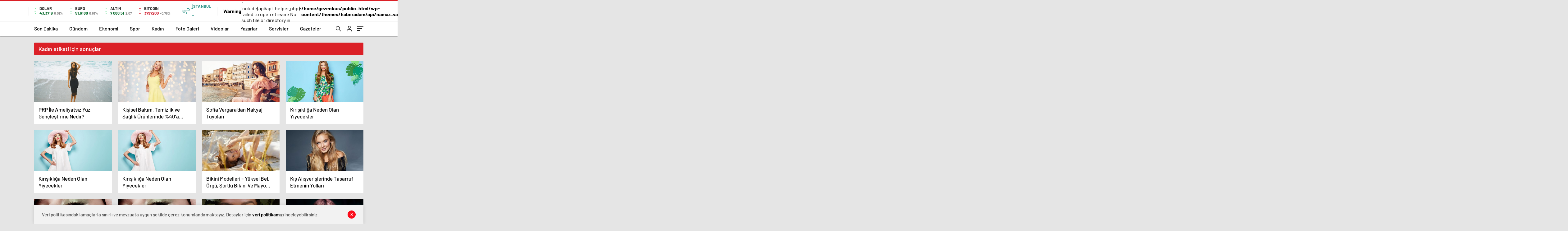

--- FILE ---
content_type: text/html; charset=UTF-8
request_url: https://gezenkus.com/tag/kadin/
body_size: 18057
content:
<!doctype html>
<html lang="tr" itemscope="" itemtype="https://schema.org/Organization">
<head>
    
    <meta http-equiv="Content-Type" content="text/html; charset=utf-8"/>
    <meta name="viewport" content="width=device-width, initial-scale=1.0, maximum-scale=1.0, user-scalable=no"/>
    <title>Kadın &#8211; Gezenkuş</title>
<meta name='robots' content='max-image-preview:large' />
<link rel="alternate" type="application/rss+xml" title="Gezenkuş &raquo; Kadın etiket akışı" href="https://gezenkus.com/tag/kadin/feed/" />
<style id='wp-img-auto-sizes-contain-inline-css' type='text/css'>
img:is([sizes=auto i],[sizes^="auto," i]){contain-intrinsic-size:3000px 1500px}
/*# sourceURL=wp-img-auto-sizes-contain-inline-css */
</style>
<style id='classic-theme-styles-inline-css' type='text/css'>
/*! This file is auto-generated */
.wp-block-button__link{color:#fff;background-color:#32373c;border-radius:9999px;box-shadow:none;text-decoration:none;padding:calc(.667em + 2px) calc(1.333em + 2px);font-size:1.125em}.wp-block-file__button{background:#32373c;color:#fff;text-decoration:none}
/*# sourceURL=/wp-includes/css/classic-themes.min.css */
</style>
<script type="text/javascript" src="https://gezenkus.com/wp-includes/js/jquery/jquery.min.js?ver=3.7.1" id="jquery-core-js"></script>
<script type="text/javascript" src="https://gezenkus.com/wp-includes/js/jquery/jquery-migrate.min.js?ver=3.4.1" id="jquery-migrate-js"></script>
<script type="text/javascript" id="jquery-js-after">
/* <![CDATA[ */
var $ = jQuery.noConflict();
//# sourceURL=jquery-js-after
/* ]]> */
</script>
<link rel="https://api.w.org/" href="https://gezenkus.com/wp-json/" /><link rel="alternate" title="JSON" type="application/json" href="https://gezenkus.com/wp-json/wp/v2/tags/75" /><link rel="EditURI" type="application/rsd+xml" title="RSD" href="https://gezenkus.com/xmlrpc.php?rsd" />
<meta name="generator" content="WordPress 6.9" />
            <link rel="Shortcut Icon" href="https://gezenkus.com/wp-content/uploads/2023/08/gezenkus.png" type="image/x-icon">
    <link rel="stylesheet" href="https://gezenkus.com/wp-content/themes/haberadam/Css/styles.css"/>
    <link rel="stylesheet" href="https://gezenkus.com/wp-content/themes/haberadam/Css/owl.carousel.min.css">
            <link rel="stylesheet" href="https://gezenkus.com/wp-content/themes/haberadam/icon/style.css"/>
        
        <link rel="stylesheet" href="https://gezenkus.com/wp-content/themes/haberadam/Css/theme_style.css">
        
    
    <link rel="preload" href="https://gezenkus.com/wp-content/themes/haberadam/fonts/barlow-regular.woff2" as="font" crossorigin>
    <link rel="preload" href="https://gezenkus.com/wp-content/themes/haberadam/fonts/barlow-medium.woff2" as="font" crossorigin>
    <link rel="preload" href="https://gezenkus.com/wp-content/themes/haberadam/fonts/barlow-semibold.woff2" as="font" crossorigin>
    <link rel="preload" href="https://gezenkus.com/wp-content/themes/haberadam/fonts/barlow-bold.woff2" as="font" crossorigin>
    <link rel="preload" href="https://gezenkus.com/wp-content/themes/haberadam/fonts/barlow-regular2.woff2" as="font" crossorigin>
    <link rel="preload" href="https://gezenkus.com/wp-content/themes/haberadam/fonts/barlow-medium2.woff2" as="font" crossorigin>
    <link rel="preload" href="https://gezenkus.com/wp-content/themes/haberadam/fonts/barlow-semibold2.woff2" as="font" crossorigin>
    <link rel="preload" href="https://gezenkus.com/wp-content/themes/haberadam/fonts/barlow-bold2.woff2" as="font" crossorigin>
    <style>
        @font-face {
            font-family: 'Barlow';
            font-style: normal;
            font-weight: 400;
            src: url(https://gezenkus.com/wp-content/themes/haberadam/fonts/barlow-regular.woff2) format('woff2');
            unicode-range: U+0000-00FF, U+0131, U+0152-0153, U+02BB-02BC, U+02C6, U+02DA, U+02DC, U+2000-206F, U+2074, U+20AC, U+2122, U+2191, U+2193, U+2212, U+2215, U+FEFF, U+FFFD;
            font-display: swap;
        }

        @font-face {
            font-family: 'Barlow';
            font-style: normal;
            font-weight: 500;
            src: url(https://gezenkus.com/wp-content/themes/haberadam/fonts/barlow-medium.woff2) format('woff2');
            unicode-range: U+0000-00FF, U+0131, U+0152-0153, U+02BB-02BC, U+02C6, U+02DA, U+02DC, U+2000-206F, U+2074, U+20AC, U+2122, U+2191, U+2193, U+2212, U+2215, U+FEFF, U+FFFD;
            font-display: swap;
        }

        @font-face {
            font-family: 'Barlow';
            font-style: normal;
            font-weight: 600;
            src: url(https://gezenkus.com/wp-content/themes/haberadam/fonts/barlow-semibold.woff2) format('woff2');
            unicode-range: U+0000-00FF, U+0131, U+0152-0153, U+02BB-02BC, U+02C6, U+02DA, U+02DC, U+2000-206F, U+2074, U+20AC, U+2122, U+2191, U+2193, U+2212, U+2215, U+FEFF, U+FFFD;
            font-display: swap;
        }

        @font-face {
            font-family: 'Barlow';
            font-style: normal;
            font-weight: 700;
            src: url(https://gezenkus.com/wp-content/themes/haberadam/fonts/barlow-bold.woff2) format('woff2');
            unicode-range: U+0000-00FF, U+0131, U+0152-0153, U+02BB-02BC, U+02C6, U+02DA, U+02DC, U+2000-206F, U+2074, U+20AC, U+2122, U+2191, U+2193, U+2212, U+2215, U+FEFF, U+FFFD;
            font-display: swap;
        }

        @font-face {
            font-family: 'Barlow';
            font-style: normal;
            font-weight: 400;
            src: url(https://gezenkus.com/wp-content/themes/haberadam/fonts/barlow-regular2.woff2) format('woff2');
            unicode-range: U+0100-024F, U+0259, U+1E00-1EFF, U+2020, U+20A0-20AB, U+20AD-20CF, U+2113, U+2C60-2C7F, U+A720-A7FF;
            font-display: swap;
        }

        @font-face {
            font-family: 'Barlow';
            font-style: normal;
            font-weight: 500;
            src: url(https://gezenkus.com/wp-content/themes/haberadam/fonts/barlow-medium2.woff2) format('woff2');
            unicode-range: U+0100-024F, U+0259, U+1E00-1EFF, U+2020, U+20A0-20AB, U+20AD-20CF, U+2113, U+2C60-2C7F, U+A720-A7FF;
            font-display: swap;
        }

        @font-face {
            font-family: 'Barlow';
            font-style: normal;
            font-weight: 600;
            src: url(https://gezenkus.com/wp-content/themes/haberadam/fonts/barlow-semibold2.woff2) format('woff2');
            unicode-range: U+0100-024F, U+0259, U+1E00-1EFF, U+2020, U+20A0-20AB, U+20AD-20CF, U+2113, U+2C60-2C7F, U+A720-A7FF;
            font-display: swap;
        }

        @font-face {
            font-family: 'Barlow';
            font-style: normal;
            font-weight: 700;
            src: url(https://gezenkus.com/wp-content/themes/haberadam/fonts/barlow-bold2.woff2) format('woff2');
            unicode-range: U+0100-024F, U+0259, U+1E00-1EFF, U+2020, U+20A0-20AB, U+20AD-20CF, U+2113, U+2C60-2C7F, U+A720-A7FF;
            font-display: swap;
        }
    </style>
    
        <style>
    body{
        background-color: #e5e5e5;
    }
    .scdovizin button, .scdovizintab > div.active{
        background-color: #db2027;
    }
    .scdovizintab > div.active{
        border-color: #db2027;
    }
    .scdovizin-inputs.scifull span{
        border-color: #db202725;
    }
    #header-shape-gradient {
        --color-stop: #db2027;
        --color-bot: #db2027;
    }
    #zuck-modal-content .story-viewer .slides .item>.media{width: 700px;}
    #zuck-modal-content .strydesc{color: }
    .newsBox2 > i{background: #db2027;opacity: 0.7;}
    .ayarlarkaydet.ayarkheader:hover {background-color:#db2027;}
    .iletisim svg.titledot rect {fill:#db2027;}
    .videoNewsBox ul li a strong:hover{color: #db2027}
    .pageWrapper .pageMainWrap .contentWrap .pageNav ul li.active a:before, header{background: #db2027}
    .pageWrapper .pageMainWrap .contentWrap .wideArea .contactForm .submit{background: #db2027}
    .tag{background: #db2027}
    .newsBox:hover>strong{color:#db2027}
    .newsBox>strong:hover{color:#db2027}
    .authorBox ul li a strong,#owl-wleft-slider3 .owl-nav button:hover{color:#db2027}
    .options-icons.iconcom:hover .icon-border {
      background-color: #db2027;
      border-color: #db2027;
    }
    @media only screen and (max-width: 480px) {
        .header-bottom {
            background: #db2027;
        }
    }

    .desk-menu-top ul li:first-child, .desk-menu-bottom-left li a:before, .desk-menu-bottom-right ul li a,
    .desk-menu-bottom-right ul li a span
    {color: #c9c9c990}
    .desk-menu-bottom-left li a i{ background-color: #c9c9c990 }
    .desk-menu-bottom-left li a, .desk-menu-bottom-right ul li a, .desk-menu-bottom-right ul li a span { border-color: #c9c9c990; }
    .desk-menu-bottom-right ul li a span svg path { fill: #c9c9c990; }

    .left .more a{background-color: #db2027}

    #home > .bottom > .left .twoLineNews > div > div > div > div > div > div a strong:hover{color: #db2027}
    .videoNewsBox ul li a span i{background: #db2027}
    .pageWrapper .pageMainWrap .contentWrap .wideArea .contactForm .submit{background: #db2027}
    .pageWrapper .pageMainWrap .contentWrap .pageNav ul li.active a:before{background: #db2027}
    .pageWrapper .pageMainWrap .contentWrap .pageNav ul li > a:before{background: #db2027}
    .header2.withHeader3 .hd-top, .hmfix .header2.withHeader3 .hd-bot.on, .hmfix .header-bottom.on, .wleft-slider-left li.active a figure, .hd-bot,
    .hd-bot, .header2.withHeader3 .hd-top, .hmfix .header2.withHeader3 .hd-bot.on, .yol-in-bottom ul li a span
    { border-color: #db2027; }
    header .menu-item-has-children ul.sub-menu{ background-color: #222222 }
    .desk-menu{ background-color:#2a2929 }
    .bvgl-title{border-color: #db2027 }
    div#owl-wleft-slider3 .owl-dots button:hover:after, div#owl-wleft-slider3 .owl-dots button.active:after,
    .main-manset .owl-dots button.active, .main-manset .owl-nav .owl-prev:hover, .main-manset .owl-nav .owl-next:hover,
    .tab-up-in .owl-dots button.active, .header-bottom-left:before, .header-bottom-left #logo,
    .header-bottom-left nav ul li a:after, .hd-bot-left #logo, .hd-bot-left .mobile-logo, a.mobile-logo, .gazete-detay-left ul li a:before
    {
        background-color: #db2027;
    }

    .yr-in a p:hover,.hd-bot-right nav ul li a:hover{ color:#db2027 }

    #owl-wleft-slider2 .owl-dots button.active,div#owl-wleft-slider .owl-dots button.active, div#owl-wleft-slider3 .owl-dots button.active,
    .tab-up-in .owl-dots button.active, .main-manset #owl-main-manset .owl-dot.active{
        background-color: #db2027 !important;
    }
    .yol-in-bottom ul li a span{ border-color: #db2027 !important; }

    #home.container .newsBox>strong span:hover, #home.container .newsBox>strong:hover span, .flmc .news-four-2 .news-four-in span:hover,
    .kat-grid-right-five a:hover strong, #home.container .newsBox>strong:hover span, .fively-left a:hover h5, .news-four-in a.news-four-link:hover .news-four-in-title span,
    .yol-in-bottom ul li a:hover span, .footer-links-left ul li a:hover, .gazete-detay-left ul li a:hover span, .gazete-detay-left ul li a.active span,
    .gazete-dr-gun li a:hover, .gazeteler-top h1 b
    {
        color: #db2027 !important;
    }

    .hm-top .select-vakit{ background-color: #db2027 }

    .mobile-menu h3{ color: #db2027 }

        footer .logo-pattern{background-color: #db2027}
    
    
    @media screen and (max-width:568px) {
        #home > .bottom .left .sixNewsSymmetry > div {
            width: 100%;
            flex: 100%;
            max-width: 100%;
            padding-left: 5px;
            padding-right: 5px !important;
        }
    }

        .ows-in h3, #owl-wleft-slider2 .ows-in h3, #owl-wleft-slider3 .ows-in h3, .main-manset-title h3,.tab-up-title h3{text-transform: unset;}
        .ows-in h3::first-line{color:#e5d520}
            .container .newsBox>strong:hover span{ color: #db2027 }
    .genel-veri{background-color: #d9242f}

    .mid-va span,.corona1,.corona2{background-color: #b21c26}
    .mid-va span:first-child{background-color: transparent}
    .weat-d-tag a:hover{background-color: #db2027 !important;border-color: #db2027 !important;}
</style>
    
    <script>
        var ajaxurl = "https://gezenkus.com/wp-admin/admin-ajax.php";</script>
<style id='global-styles-inline-css' type='text/css'>
:root{--wp--preset--aspect-ratio--square: 1;--wp--preset--aspect-ratio--4-3: 4/3;--wp--preset--aspect-ratio--3-4: 3/4;--wp--preset--aspect-ratio--3-2: 3/2;--wp--preset--aspect-ratio--2-3: 2/3;--wp--preset--aspect-ratio--16-9: 16/9;--wp--preset--aspect-ratio--9-16: 9/16;--wp--preset--color--black: #000000;--wp--preset--color--cyan-bluish-gray: #abb8c3;--wp--preset--color--white: #ffffff;--wp--preset--color--pale-pink: #f78da7;--wp--preset--color--vivid-red: #cf2e2e;--wp--preset--color--luminous-vivid-orange: #ff6900;--wp--preset--color--luminous-vivid-amber: #fcb900;--wp--preset--color--light-green-cyan: #7bdcb5;--wp--preset--color--vivid-green-cyan: #00d084;--wp--preset--color--pale-cyan-blue: #8ed1fc;--wp--preset--color--vivid-cyan-blue: #0693e3;--wp--preset--color--vivid-purple: #9b51e0;--wp--preset--gradient--vivid-cyan-blue-to-vivid-purple: linear-gradient(135deg,rgb(6,147,227) 0%,rgb(155,81,224) 100%);--wp--preset--gradient--light-green-cyan-to-vivid-green-cyan: linear-gradient(135deg,rgb(122,220,180) 0%,rgb(0,208,130) 100%);--wp--preset--gradient--luminous-vivid-amber-to-luminous-vivid-orange: linear-gradient(135deg,rgb(252,185,0) 0%,rgb(255,105,0) 100%);--wp--preset--gradient--luminous-vivid-orange-to-vivid-red: linear-gradient(135deg,rgb(255,105,0) 0%,rgb(207,46,46) 100%);--wp--preset--gradient--very-light-gray-to-cyan-bluish-gray: linear-gradient(135deg,rgb(238,238,238) 0%,rgb(169,184,195) 100%);--wp--preset--gradient--cool-to-warm-spectrum: linear-gradient(135deg,rgb(74,234,220) 0%,rgb(151,120,209) 20%,rgb(207,42,186) 40%,rgb(238,44,130) 60%,rgb(251,105,98) 80%,rgb(254,248,76) 100%);--wp--preset--gradient--blush-light-purple: linear-gradient(135deg,rgb(255,206,236) 0%,rgb(152,150,240) 100%);--wp--preset--gradient--blush-bordeaux: linear-gradient(135deg,rgb(254,205,165) 0%,rgb(254,45,45) 50%,rgb(107,0,62) 100%);--wp--preset--gradient--luminous-dusk: linear-gradient(135deg,rgb(255,203,112) 0%,rgb(199,81,192) 50%,rgb(65,88,208) 100%);--wp--preset--gradient--pale-ocean: linear-gradient(135deg,rgb(255,245,203) 0%,rgb(182,227,212) 50%,rgb(51,167,181) 100%);--wp--preset--gradient--electric-grass: linear-gradient(135deg,rgb(202,248,128) 0%,rgb(113,206,126) 100%);--wp--preset--gradient--midnight: linear-gradient(135deg,rgb(2,3,129) 0%,rgb(40,116,252) 100%);--wp--preset--font-size--small: 13px;--wp--preset--font-size--medium: 20px;--wp--preset--font-size--large: 36px;--wp--preset--font-size--x-large: 42px;--wp--preset--spacing--20: 0.44rem;--wp--preset--spacing--30: 0.67rem;--wp--preset--spacing--40: 1rem;--wp--preset--spacing--50: 1.5rem;--wp--preset--spacing--60: 2.25rem;--wp--preset--spacing--70: 3.38rem;--wp--preset--spacing--80: 5.06rem;--wp--preset--shadow--natural: 6px 6px 9px rgba(0, 0, 0, 0.2);--wp--preset--shadow--deep: 12px 12px 50px rgba(0, 0, 0, 0.4);--wp--preset--shadow--sharp: 6px 6px 0px rgba(0, 0, 0, 0.2);--wp--preset--shadow--outlined: 6px 6px 0px -3px rgb(255, 255, 255), 6px 6px rgb(0, 0, 0);--wp--preset--shadow--crisp: 6px 6px 0px rgb(0, 0, 0);}:where(.is-layout-flex){gap: 0.5em;}:where(.is-layout-grid){gap: 0.5em;}body .is-layout-flex{display: flex;}.is-layout-flex{flex-wrap: wrap;align-items: center;}.is-layout-flex > :is(*, div){margin: 0;}body .is-layout-grid{display: grid;}.is-layout-grid > :is(*, div){margin: 0;}:where(.wp-block-columns.is-layout-flex){gap: 2em;}:where(.wp-block-columns.is-layout-grid){gap: 2em;}:where(.wp-block-post-template.is-layout-flex){gap: 1.25em;}:where(.wp-block-post-template.is-layout-grid){gap: 1.25em;}.has-black-color{color: var(--wp--preset--color--black) !important;}.has-cyan-bluish-gray-color{color: var(--wp--preset--color--cyan-bluish-gray) !important;}.has-white-color{color: var(--wp--preset--color--white) !important;}.has-pale-pink-color{color: var(--wp--preset--color--pale-pink) !important;}.has-vivid-red-color{color: var(--wp--preset--color--vivid-red) !important;}.has-luminous-vivid-orange-color{color: var(--wp--preset--color--luminous-vivid-orange) !important;}.has-luminous-vivid-amber-color{color: var(--wp--preset--color--luminous-vivid-amber) !important;}.has-light-green-cyan-color{color: var(--wp--preset--color--light-green-cyan) !important;}.has-vivid-green-cyan-color{color: var(--wp--preset--color--vivid-green-cyan) !important;}.has-pale-cyan-blue-color{color: var(--wp--preset--color--pale-cyan-blue) !important;}.has-vivid-cyan-blue-color{color: var(--wp--preset--color--vivid-cyan-blue) !important;}.has-vivid-purple-color{color: var(--wp--preset--color--vivid-purple) !important;}.has-black-background-color{background-color: var(--wp--preset--color--black) !important;}.has-cyan-bluish-gray-background-color{background-color: var(--wp--preset--color--cyan-bluish-gray) !important;}.has-white-background-color{background-color: var(--wp--preset--color--white) !important;}.has-pale-pink-background-color{background-color: var(--wp--preset--color--pale-pink) !important;}.has-vivid-red-background-color{background-color: var(--wp--preset--color--vivid-red) !important;}.has-luminous-vivid-orange-background-color{background-color: var(--wp--preset--color--luminous-vivid-orange) !important;}.has-luminous-vivid-amber-background-color{background-color: var(--wp--preset--color--luminous-vivid-amber) !important;}.has-light-green-cyan-background-color{background-color: var(--wp--preset--color--light-green-cyan) !important;}.has-vivid-green-cyan-background-color{background-color: var(--wp--preset--color--vivid-green-cyan) !important;}.has-pale-cyan-blue-background-color{background-color: var(--wp--preset--color--pale-cyan-blue) !important;}.has-vivid-cyan-blue-background-color{background-color: var(--wp--preset--color--vivid-cyan-blue) !important;}.has-vivid-purple-background-color{background-color: var(--wp--preset--color--vivid-purple) !important;}.has-black-border-color{border-color: var(--wp--preset--color--black) !important;}.has-cyan-bluish-gray-border-color{border-color: var(--wp--preset--color--cyan-bluish-gray) !important;}.has-white-border-color{border-color: var(--wp--preset--color--white) !important;}.has-pale-pink-border-color{border-color: var(--wp--preset--color--pale-pink) !important;}.has-vivid-red-border-color{border-color: var(--wp--preset--color--vivid-red) !important;}.has-luminous-vivid-orange-border-color{border-color: var(--wp--preset--color--luminous-vivid-orange) !important;}.has-luminous-vivid-amber-border-color{border-color: var(--wp--preset--color--luminous-vivid-amber) !important;}.has-light-green-cyan-border-color{border-color: var(--wp--preset--color--light-green-cyan) !important;}.has-vivid-green-cyan-border-color{border-color: var(--wp--preset--color--vivid-green-cyan) !important;}.has-pale-cyan-blue-border-color{border-color: var(--wp--preset--color--pale-cyan-blue) !important;}.has-vivid-cyan-blue-border-color{border-color: var(--wp--preset--color--vivid-cyan-blue) !important;}.has-vivid-purple-border-color{border-color: var(--wp--preset--color--vivid-purple) !important;}.has-vivid-cyan-blue-to-vivid-purple-gradient-background{background: var(--wp--preset--gradient--vivid-cyan-blue-to-vivid-purple) !important;}.has-light-green-cyan-to-vivid-green-cyan-gradient-background{background: var(--wp--preset--gradient--light-green-cyan-to-vivid-green-cyan) !important;}.has-luminous-vivid-amber-to-luminous-vivid-orange-gradient-background{background: var(--wp--preset--gradient--luminous-vivid-amber-to-luminous-vivid-orange) !important;}.has-luminous-vivid-orange-to-vivid-red-gradient-background{background: var(--wp--preset--gradient--luminous-vivid-orange-to-vivid-red) !important;}.has-very-light-gray-to-cyan-bluish-gray-gradient-background{background: var(--wp--preset--gradient--very-light-gray-to-cyan-bluish-gray) !important;}.has-cool-to-warm-spectrum-gradient-background{background: var(--wp--preset--gradient--cool-to-warm-spectrum) !important;}.has-blush-light-purple-gradient-background{background: var(--wp--preset--gradient--blush-light-purple) !important;}.has-blush-bordeaux-gradient-background{background: var(--wp--preset--gradient--blush-bordeaux) !important;}.has-luminous-dusk-gradient-background{background: var(--wp--preset--gradient--luminous-dusk) !important;}.has-pale-ocean-gradient-background{background: var(--wp--preset--gradient--pale-ocean) !important;}.has-electric-grass-gradient-background{background: var(--wp--preset--gradient--electric-grass) !important;}.has-midnight-gradient-background{background: var(--wp--preset--gradient--midnight) !important;}.has-small-font-size{font-size: var(--wp--preset--font-size--small) !important;}.has-medium-font-size{font-size: var(--wp--preset--font-size--medium) !important;}.has-large-font-size{font-size: var(--wp--preset--font-size--large) !important;}.has-x-large-font-size{font-size: var(--wp--preset--font-size--x-large) !important;}
/*# sourceURL=global-styles-inline-css */
</style>
</head>

<body class=" hmfix  mm-wrapper">
<style media="screen">
    header .logo-pattern {
        display: none;
    }
</style>
<div class="header2after">

</div>
<header class="header2 withHeader3">
    <div class="hd-top">
        <div class="container">
            <div class="hd-top-in">
                <div class="logo-pattern">
</div>

<a href="https://gezenkus.com/" id="logo" class="desktop-logo"><img src="https://gezenkus.com/wp-content/uploads/2023/08/gezenkuslogo.png" class="logo-lzy" alt="Gezenkuş" /></a>
<a href="https://gezenkus.com/" class="mobile-logo"><img src="https://gezenkus.com/wp-content/uploads/2023/08/gezenkuslogo.png" class="logo-lzy"  alt="Gezenkuş" /></a>


                <div class="hd-top-left">
                                        <div class="htl-i">
                        <div class="htl-i-left up">
                            <span></span>
                            <span></span>
                            <span></span>
                        </div>

                        <div class="htl-i-right">
                            <span>DOLAR</span>
                            <b class="up">43,3719<u> 0.01%</u></b>
                        </div>
                    </div>

                    
                    <div class="htl-i">
                        <div class="htl-i-left up">
                            <span></span>
                            <span></span>
                            <span></span>
                        </div>
                        <div class="htl-i-right">
                            <span>EURO</span>
                            <b class="up">51,6180<u> 0.61%</u></b>
                        </div>
                    </div>

                    


                    
                    <div class="htl-i">
                        <div class="htl-i-left up">
                            <span></span>
                            <span></span>
                            <span></span>
                        </div>
                        <div class="htl-i-right">
                            <span>ALTIN</span>
                            <b class="up">7.088,51<u>2,07</u></b>
                        </div>
                    </div>

                    
                                        <div class="htl-i htlison">
                        <div class="htl-i-left down">
                            <span></span>
                            <span></span>
                            <span></span>
                        </div>
                        <div class="htl-i-right">
                            <span>BITCOIN</span>
                            <b class="down">3797200<u>-0,78%</u></b>
                        </div>
                    </div>
                    <div class="header-top-right">
                        <div class="wheat">
                            <div class="weatherStatus">
                                <i class=""></i>
                                <div class="hwwi-flex">
                                    <div class="hwwi-top">
                                        <span>İstanbul</span>
                                    </div>
                                    <div class="hwwi-bottom">
                                        <span>°</span>
                                        <p></p>
                                    </div>
                                </div>
                            </div>

                            <div class="wheatall" style="visibility: hidden;opacity: 0;transform: translateY(18px);">
                                <div class="selectli-place">
                                    <input type="text" name="" value="" placeholder="Şehir Ara">
                                    <img src="https://gezenkus.com/wp-content/themes/haberadam/img/icons/search.png" alt="s" class="des-g">
                                </div>
                                <ul>
                                                                            <li data-city="adana" onclick="getWeather(1)">Adana</li>
                                                                            <li data-city="adiyaman" onclick="getWeather(2)">Adıyaman</li>
                                                                            <li data-city="afyonkarahisar" onclick="getWeather(3)">Afyonkarahisar</li>
                                                                            <li data-city="agri" onclick="getWeather(4)">Ağrı</li>
                                                                            <li data-city="amasya" onclick="getWeather(5)">Amasya</li>
                                                                            <li data-city="ankara" onclick="getWeather(6)">Ankara</li>
                                                                            <li data-city="antalya" onclick="getWeather(7)">Antalya</li>
                                                                            <li data-city="artvin" onclick="getWeather(8)">Artvin</li>
                                                                            <li data-city="aydin" onclick="getWeather(9)">Aydın</li>
                                                                            <li data-city="balikesir" onclick="getWeather(10)">Balıkesir</li>
                                                                            <li data-city="bilecik" onclick="getWeather(11)">Bilecik</li>
                                                                            <li data-city="bingol" onclick="getWeather(12)">Bingöl</li>
                                                                            <li data-city="bitlis" onclick="getWeather(13)">Bitlis</li>
                                                                            <li data-city="bolu" onclick="getWeather(14)">Bolu</li>
                                                                            <li data-city="burdur" onclick="getWeather(15)">Burdur</li>
                                                                            <li data-city="bursa" onclick="getWeather(16)">Bursa</li>
                                                                            <li data-city="canakkale" onclick="getWeather(17)">Çanakkale</li>
                                                                            <li data-city="cankiri" onclick="getWeather(18)">Çankırı</li>
                                                                            <li data-city="corum" onclick="getWeather(19)">Çorum</li>
                                                                            <li data-city="denizli" onclick="getWeather(20)">Denizli</li>
                                                                            <li data-city="diyarbakir" onclick="getWeather(21)">Diyarbakır</li>
                                                                            <li data-city="edirne" onclick="getWeather(22)">Edirne</li>
                                                                            <li data-city="elazig" onclick="getWeather(23)">Elazığ</li>
                                                                            <li data-city="erzincan" onclick="getWeather(24)">Erzincan</li>
                                                                            <li data-city="erzurum" onclick="getWeather(25)">Erzurum</li>
                                                                            <li data-city="eskisehir" onclick="getWeather(26)">Eskişehir</li>
                                                                            <li data-city="gaziantep" onclick="getWeather(27)">Gaziantep</li>
                                                                            <li data-city="giresun" onclick="getWeather(28)">Giresun</li>
                                                                            <li data-city="gumushane" onclick="getWeather(29)">Gümüşhane</li>
                                                                            <li data-city="hakkari" onclick="getWeather(30)">Hakkâri</li>
                                                                            <li data-city="hatay" onclick="getWeather(31)">Hatay</li>
                                                                            <li data-city="isparta" onclick="getWeather(32)">Isparta</li>
                                                                            <li data-city="mersin" onclick="getWeather(33)">Mersin</li>
                                                                            <li data-city="istanbul" onclick="getWeather(34)">İstanbul</li>
                                                                            <li data-city="izmir" onclick="getWeather(35)">İzmir</li>
                                                                            <li data-city="kars" onclick="getWeather(36)">Kars</li>
                                                                            <li data-city="kastamonu" onclick="getWeather(37)">Kastamonu</li>
                                                                            <li data-city="kayseri" onclick="getWeather(38)">Kayseri</li>
                                                                            <li data-city="kirklareli" onclick="getWeather(39)">Kırklareli</li>
                                                                            <li data-city="kirsehir" onclick="getWeather(40)">Kırşehir</li>
                                                                            <li data-city="kocaeli" onclick="getWeather(41)">Kocaeli</li>
                                                                            <li data-city="konya" onclick="getWeather(42)">Konya</li>
                                                                            <li data-city="kutahya" onclick="getWeather(43)">Kütahya</li>
                                                                            <li data-city="malatya" onclick="getWeather(44)">Malatya</li>
                                                                            <li data-city="manisa" onclick="getWeather(45)">Manisa</li>
                                                                            <li data-city="kahramanmaras" onclick="getWeather(46)">Kahramanmaraş</li>
                                                                            <li data-city="mardin" onclick="getWeather(47)">Mardin</li>
                                                                            <li data-city="mugla" onclick="getWeather(48)">Muğla</li>
                                                                            <li data-city="mus" onclick="getWeather(49)">Muş</li>
                                                                            <li data-city="nevsehir" onclick="getWeather(50)">Nevşehir</li>
                                                                            <li data-city="nigde" onclick="getWeather(51)">Niğde</li>
                                                                            <li data-city="ordu" onclick="getWeather(52)">Ordu</li>
                                                                            <li data-city="rize" onclick="getWeather(53)">Rize</li>
                                                                            <li data-city="sakarya" onclick="getWeather(54)">Sakarya</li>
                                                                            <li data-city="samsun" onclick="getWeather(55)">Samsun</li>
                                                                            <li data-city="siirt" onclick="getWeather(56)">Siirt</li>
                                                                            <li data-city="sinop" onclick="getWeather(57)">Sinop</li>
                                                                            <li data-city="sivas" onclick="getWeather(58)">Sivas</li>
                                                                            <li data-city="tekirdag" onclick="getWeather(59)">Tekirdağ</li>
                                                                            <li data-city="tokat" onclick="getWeather(60)">Tokat</li>
                                                                            <li data-city="trabzon" onclick="getWeather(61)">Trabzon</li>
                                                                            <li data-city="tunceli" onclick="getWeather(62)">Tunceli</li>
                                                                            <li data-city="sanliurfa" onclick="getWeather(63)">Şanlıurfa</li>
                                                                            <li data-city="usak" onclick="getWeather(64)">Uşak</li>
                                                                            <li data-city="van" onclick="getWeather(65)">Van</li>
                                                                            <li data-city="yozgat" onclick="getWeather(66)">Yozgat</li>
                                                                            <li data-city="zonguldak" onclick="getWeather(67)">Zonguldak</li>
                                                                            <li data-city="aksaray" onclick="getWeather(68)">Aksaray</li>
                                                                            <li data-city="bayburt" onclick="getWeather(69)">Bayburt</li>
                                                                            <li data-city="karaman" onclick="getWeather(70)">Karaman</li>
                                                                            <li data-city="kirikkale" onclick="getWeather(71)">Kırıkkale</li>
                                                                            <li data-city="batman" onclick="getWeather(72)">Batman</li>
                                                                            <li data-city="sirnak" onclick="getWeather(73)">Şırnak</li>
                                                                            <li data-city="bartin" onclick="getWeather(74)">Bartın</li>
                                                                            <li data-city="ardahan" onclick="getWeather(75)">Ardahan</li>
                                                                            <li data-city="igdir" onclick="getWeather(76)">Iğdır</li>
                                                                            <li data-city="yalova" onclick="getWeather(77)">Yalova</li>
                                                                            <li data-city="karabuk" onclick="getWeather(78)">Karabük</li>
                                                                            <li data-city="kilis" onclick="getWeather(79)">Kilis</li>
                                                                            <li data-city="osmaniye" onclick="getWeather(80)">Osmaniye</li>
                                                                            <li data-city="duzce" onclick="getWeather(81)">Düzce</li>
                                                                    </ul>
                            </div>
                        </div>
                        <br />
<b>Warning</b>:  include(api/api_helper.php): failed to open stream: No such file or directory in <b>/home/gezenkus/public_html/wp-content/themes/haberadam/api/namaz_vakitleri.php</b> on line <b>2</b><br />
<br />
<b>Warning</b>:  include(api/api_helper.php): failed to open stream: No such file or directory in <b>/home/gezenkus/public_html/wp-content/themes/haberadam/api/namaz_vakitleri.php</b> on line <b>2</b><br />
<br />
<b>Warning</b>:  include(): Failed opening 'api/api_helper.php' for inclusion (include_path='.:/opt/cpanel/ea-php74/root/usr/share/pear') in <b>/home/gezenkus/public_html/wp-content/themes/haberadam/api/namaz_vakitleri.php</b> on line <b>2</b><br />
<br />
<b>Warning</b>:  include(../inc/NamazVakitleri.php): failed to open stream: No such file or directory in <b>/home/gezenkus/public_html/wp-content/themes/haberadam/api/namaz_vakitleri.php</b> on line <b>20</b><br />
<br />
<b>Warning</b>:  include(../inc/NamazVakitleri.php): failed to open stream: No such file or directory in <b>/home/gezenkus/public_html/wp-content/themes/haberadam/api/namaz_vakitleri.php</b> on line <b>20</b><br />
<br />
<b>Warning</b>:  include(): Failed opening '../inc/NamazVakitleri.php' for inclusion (include_path='.:/opt/cpanel/ea-php74/root/usr/share/pear') in <b>/home/gezenkus/public_html/wp-content/themes/haberadam/api/namaz_vakitleri.php</b> on line <b>20</b><br />
<div class="header2-vakit">
    <span>02:00</span>
    <p>İMSAK'A KALAN SÜRE</p>
</div>
                    </div>
                </div>
                <div class="hd-top-right">
                    <div class="header-bottom-right-options">
                        
<ul>

    <li class="hdr-s "><a href="javascript:;">
      <svg id="asd" class="des-g" data-name="Layer 1" xmlns="https://www.w3.org/2000/svg" width="17" height="19" viewBox="0 0 23.08 23.2"><path d="M15.39,15.39l7,7.11ZM1,9.09a8.09,8.09,0,1,1,8.09,8.08A8.09,8.09,0,0,1,1,9.09Z" transform="translate(0 0)" style="fill:none;stroke:#222;stroke-linecap:round;stroke-width:2px"></path></svg>
            <!--<img src="https://gezenkus.com/wp-content/themes/haberadam/img/icons/searchw.png" alt="s" class="mb-g">-->

            <svg id="asd" class="mobileg-g" data-name="Layer 1" xmlns="https://www.w3.org/2000/svg" width="17" height="19" viewBox="0 0 23.08 23.2"><path d="M15.39,15.39l7,7.11ZM1,9.09a8.09,8.09,0,1,1,8.09,8.08A8.09,8.09,0,0,1,1,9.09Z" transform="translate(0 0)" style="fill:none;stroke:#fff;stroke-linecap:round;stroke-width:2px"></path></svg>
        </a>
        <div class="header-search-form" style="visibility: hidden;opacity: 0;transform: translateY(10px);">
            <div class="container">
                <div class="hsf-in">
                    <form class="" action="https://gezenkus.com/" method="get">
                        <input type="text" name="s" placeholder="Ne aramak istersiniz?">
                          <div class="s-close">
                            <svg width="12" height="12" version="1.1" id="Capa_1" xmlns="https://www.w3.org/2000/svg" xmlns:xlink="https://www.w3.org/1999/xlink" x="0px" y="0px"
                               viewBox="0 0 47.971 47.971" style="enable-background:new 0 0 47.971 47.971;" xml:space="preserve">
                            <g>
                              <path d="M28.228,23.986L47.092,5.122c1.172-1.171,1.172-3.071,0-4.242c-1.172-1.172-3.07-1.172-4.242,0L23.986,19.744L5.121,0.88
                                c-1.172-1.172-3.07-1.172-4.242,0c-1.172,1.171-1.172,3.071,0,4.242l18.865,18.864L0.879,42.85c-1.172,1.171-1.172,3.071,0,4.242
                                C1.465,47.677,2.233,47.97,3,47.97s1.535-0.293,2.121-0.879l18.865-18.864L42.85,47.091c0.586,0.586,1.354,0.879,2.121,0.879
                                s1.535-0.293,2.121-0.879c1.172-1.171,1.172-3.071,0-4.242L28.228,23.986z" fill="#222"/>
                            </g>
                            <g>
                            </g>
                            <g>
                            </g>
                            <g>
                            </g>
                            <g>
                            </g>
                            <g>
                            </g>
                            <g>
                            </g>
                            <g>
                            </g>
                            <g>
                            </g>
                            <g>
                            </g>
                            <g>
                            </g>
                            <g>
                            </g>
                            <g>
                            </g>
                            <g>
                            </g>
                            <g>
                            </g>
                            <g>
                            </g>
                            </svg>

                          </div>
                    </form>
                </div>
            </div>
        </div>
    </li>
    <li >
                        <a href="https://gezenkus.com/giris">
                    <svg xmlns="https://www.w3.org/2000/svg" class="des-g" width="17" height="18" viewBox="0 0 18 20"><path d="M1683,42V40a4,4,0,0,0-4-4h-6a4,4,0,0,0-4,4v2h-2V40a6,6,0,0,1,6-6h6a6,6,0,0,1,6,6v2Zm-12-15a5,5,0,1,1,5,5A5,5,0,0,1,1671,27Zm2,0a3,3,0,1,0,3-3A3,3,0,0,0,1673,27Z" transform="translate(-1667 -22)" fill="#222"/></svg>
                                        <svg xmlns="https://www.w3.org/2000/svg" class="mobileg-g" width="17" height="18" viewBox="0 0 18 20"><path d="M1683,42V40a4,4,0,0,0-4-4h-6a4,4,0,0,0-4,4v2h-2V40a6,6,0,0,1,6-6h6a6,6,0,0,1,6,6v2Zm-12-15a5,5,0,1,1,5,5A5,5,0,0,1,1671,27Zm2,0a3,3,0,1,0,3-3A3,3,0,0,0,1673,27Z" transform="translate(-1667 -22)" fill="#fff"/></svg>
            </a></li>
    <li >
        <div class="hamburger m-toggle">
            <div class="hamburger-in">
                <span></span>
                <span></span>
                <span></span>
            </div>
        </div>
    </li>
</ul>
                    </div>
                </div>
            </div>
        </div>
    </div>
    <div class="hd-bot">
        <div class="container">
            <div class="hd-bot-flex">
                <div class="hd-bot-right">
                    <nav>
                        <ul id="menu-ust-menu" class="menu"><li id="menu-item-545" class="menu-attr red2 menu-item menu-item-type-post_type menu-item-object-page menu-item-545"><a href="https://gezenkus.com/son-dakika/" title="SICAK">Son Dakika</a></li>
<li id="menu-item-566" class="menu-item menu-item-type-taxonomy menu-item-object-category menu-item-566"><a href="https://gezenkus.com/category/gundem/">Gündem</a></li>
<li id="menu-item-567" class="menu-item menu-item-type-taxonomy menu-item-object-category menu-item-567"><a href="https://gezenkus.com/category/ekonomi/">Ekonomi</a></li>
<li id="menu-item-568" class="menu-item menu-item-type-taxonomy menu-item-object-category menu-item-568"><a href="https://gezenkus.com/category/spor/">Spor</a></li>
<li id="menu-item-569" class="menu-item menu-item-type-taxonomy menu-item-object-category menu-item-569"><a href="https://gezenkus.com/category/magazin/">Kadın</a></li>
<li id="menu-item-570" class="menu-item menu-item-type-taxonomy menu-item-object-category menu-item-570"><a href="https://gezenkus.com/category/foto-galeri/">Foto Galeri</a></li>
<li id="menu-item-571" class="menu-item menu-item-type-taxonomy menu-item-object-category menu-item-571"><a href="https://gezenkus.com/category/video-galeri/">Videolar</a></li>
<li id="menu-item-572" class="menu-item menu-item-type-post_type menu-item-object-page menu-item-572"><a href="https://gezenkus.com/yazarlar/">Yazarlar</a></li>
<li id="menu-item-546" class="menu-attr purple2 menu-item menu-item-type-custom menu-item-object-custom menu-item-has-children menu-item-546"><a href="#" title="DİĞER">Servisler</a>
<ul class="sub-menu">
	<li id="menu-item-551" class="menu-item menu-item-type-post_type menu-item-object-page menu-item-551"><a href="https://gezenkus.com/yol-durumu/">Yol Durumu</a></li>
	<li id="menu-item-553" class="menu-item menu-item-type-post_type menu-item-object-page menu-item-553"><a href="https://gezenkus.com/canli-tv/">Canlı Tv</a></li>
	<li id="menu-item-555" class="menu-item menu-item-type-post_type menu-item-object-page menu-item-555"><a href="https://gezenkus.com/yayin-akislari/">Yayın Akışları</a></li>
	<li id="menu-item-557" class="menu-item menu-item-type-post_type menu-item-object-page menu-item-557"><a href="https://gezenkus.com/nobetci-eczaneler/">Nöbetçi Eczaneler</a></li>
	<li id="menu-item-558" class="menu-item menu-item-type-post_type menu-item-object-page menu-item-558"><a href="https://gezenkus.com/canli-borsa/">Canlı Borsa</a></li>
	<li id="menu-item-559" class="menu-item menu-item-type-post_type menu-item-object-page menu-item-559"><a href="https://gezenkus.com/namaz-vakitleri/">Namaz Vakitleri</a></li>
	<li id="menu-item-560" class="menu-item menu-item-type-post_type menu-item-object-page menu-item-560"><a href="https://gezenkus.com/puan-durumu/">Puan Durumu</a></li>
	<li id="menu-item-561" class="menu-item menu-item-type-post_type menu-item-object-page menu-item-561"><a href="https://gezenkus.com/kripto-paralar/">Kripto Paralar</a></li>
	<li id="menu-item-562" class="menu-item menu-item-type-post_type menu-item-object-page menu-item-562"><a href="https://gezenkus.com/dovizler/">Dövizler</a></li>
	<li id="menu-item-563" class="menu-item menu-item-type-post_type menu-item-object-page menu-item-563"><a href="https://gezenkus.com/hisseler/">Hisseler</a></li>
	<li id="menu-item-564" class="menu-item menu-item-type-post_type menu-item-object-page menu-item-564"><a href="https://gezenkus.com/altinlar/">Altınlar</a></li>
	<li id="menu-item-547" class="menu-item menu-item-type-post_type menu-item-object-page menu-item-547"><a href="https://gezenkus.com/sinema/">Vizyondaki Filmler</a></li>
	<li id="menu-item-548" class="menu-item menu-item-type-custom menu-item-object-custom menu-item-548"><a href="/sinema/?list=haftanin-filmleri">Haftanin Filmleri</a></li>
	<li id="menu-item-549" class="menu-item menu-item-type-post_type menu-item-object-page menu-item-549"><a href="https://gezenkus.com/hava-durumu/">Hava Durumu</a></li>
</ul>
</li>
<li id="menu-item-573" class="menu-item menu-item-type-post_type menu-item-object-page menu-item-573"><a href="https://gezenkus.com/gazeteler/">Gazeteler</a></li>
</ul>                    </nav>
                </div>
                <div class="hd-top-right">
                    <div class="header-bottom-right-options">
                        
<ul>

    <li class="hdr-s "><a href="javascript:;">
      <svg id="asd" class="des-g" data-name="Layer 1" xmlns="https://www.w3.org/2000/svg" width="17" height="19" viewBox="0 0 23.08 23.2"><path d="M15.39,15.39l7,7.11ZM1,9.09a8.09,8.09,0,1,1,8.09,8.08A8.09,8.09,0,0,1,1,9.09Z" transform="translate(0 0)" style="fill:none;stroke:#222;stroke-linecap:round;stroke-width:2px"></path></svg>
            <!--<img src="https://gezenkus.com/wp-content/themes/haberadam/img/icons/searchw.png" alt="s" class="mb-g">-->

            <svg id="asd" class="mobileg-g" data-name="Layer 1" xmlns="https://www.w3.org/2000/svg" width="17" height="19" viewBox="0 0 23.08 23.2"><path d="M15.39,15.39l7,7.11ZM1,9.09a8.09,8.09,0,1,1,8.09,8.08A8.09,8.09,0,0,1,1,9.09Z" transform="translate(0 0)" style="fill:none;stroke:#fff;stroke-linecap:round;stroke-width:2px"></path></svg>
        </a>
        <div class="header-search-form" style="visibility: hidden;opacity: 0;transform: translateY(10px);">
            <div class="container">
                <div class="hsf-in">
                    <form class="" action="https://gezenkus.com/" method="get">
                        <input type="text" name="s" placeholder="Ne aramak istersiniz?">
                          <div class="s-close">
                            <svg width="12" height="12" version="1.1" id="Capa_1" xmlns="https://www.w3.org/2000/svg" xmlns:xlink="https://www.w3.org/1999/xlink" x="0px" y="0px"
                               viewBox="0 0 47.971 47.971" style="enable-background:new 0 0 47.971 47.971;" xml:space="preserve">
                            <g>
                              <path d="M28.228,23.986L47.092,5.122c1.172-1.171,1.172-3.071,0-4.242c-1.172-1.172-3.07-1.172-4.242,0L23.986,19.744L5.121,0.88
                                c-1.172-1.172-3.07-1.172-4.242,0c-1.172,1.171-1.172,3.071,0,4.242l18.865,18.864L0.879,42.85c-1.172,1.171-1.172,3.071,0,4.242
                                C1.465,47.677,2.233,47.97,3,47.97s1.535-0.293,2.121-0.879l18.865-18.864L42.85,47.091c0.586,0.586,1.354,0.879,2.121,0.879
                                s1.535-0.293,2.121-0.879c1.172-1.171,1.172-3.071,0-4.242L28.228,23.986z" fill="#222"/>
                            </g>
                            <g>
                            </g>
                            <g>
                            </g>
                            <g>
                            </g>
                            <g>
                            </g>
                            <g>
                            </g>
                            <g>
                            </g>
                            <g>
                            </g>
                            <g>
                            </g>
                            <g>
                            </g>
                            <g>
                            </g>
                            <g>
                            </g>
                            <g>
                            </g>
                            <g>
                            </g>
                            <g>
                            </g>
                            <g>
                            </g>
                            </svg>

                          </div>
                    </form>
                </div>
            </div>
        </div>
    </li>
    <li >
                        <a href="https://gezenkus.com/giris">
                    <svg xmlns="https://www.w3.org/2000/svg" class="des-g" width="17" height="18" viewBox="0 0 18 20"><path d="M1683,42V40a4,4,0,0,0-4-4h-6a4,4,0,0,0-4,4v2h-2V40a6,6,0,0,1,6-6h6a6,6,0,0,1,6,6v2Zm-12-15a5,5,0,1,1,5,5A5,5,0,0,1,1671,27Zm2,0a3,3,0,1,0,3-3A3,3,0,0,0,1673,27Z" transform="translate(-1667 -22)" fill="#222"/></svg>
                                        <svg xmlns="https://www.w3.org/2000/svg" class="mobileg-g" width="17" height="18" viewBox="0 0 18 20"><path d="M1683,42V40a4,4,0,0,0-4-4h-6a4,4,0,0,0-4,4v2h-2V40a6,6,0,0,1,6-6h6a6,6,0,0,1,6,6v2Zm-12-15a5,5,0,1,1,5,5A5,5,0,0,1,1671,27Zm2,0a3,3,0,1,0,3-3A3,3,0,0,0,1673,27Z" transform="translate(-1667 -22)" fill="#fff"/></svg>
            </a></li>
    <li >
        <div class="hamburger m-toggle">
            <div class="hamburger-in">
                <span></span>
                <span></span>
                <span></span>
            </div>
        </div>
    </li>
</ul>
                    </div>
                </div>
            </div>
        </div>
    </div>
    <div class="mobileSearch">
        <div class="mobileSearch-close">
            <div class="mss-close">
                <svg width="12" height="12" version="1.1" id="Capa_1" xmlns="https://www.w3.org/2000/svg" xmlns:xlink="https://www.w3.org/1999/xlink" x="0px" y="0px" viewBox="0 0 47.971 47.971" style="enable-background:new 0 0 47.971 47.971;" xml:space="preserve">
                    <g>
                        <path d="M28.228,23.986L47.092,5.122c1.172-1.171,1.172-3.071,0-4.242c-1.172-1.172-3.07-1.172-4.242,0L23.986,19.744L5.121,0.88
                                c-1.172-1.172-3.07-1.172-4.242,0c-1.172,1.171-1.172,3.071,0,4.242l18.865,18.864L0.879,42.85c-1.172,1.171-1.172,3.071,0,4.242
                                C1.465,47.677,2.233,47.97,3,47.97s1.535-0.293,2.121-0.879l18.865-18.864L42.85,47.091c0.586,0.586,1.354,0.879,2.121,0.879
                                s1.535-0.293,2.121-0.879c1.172-1.171,1.172-3.071,0-4.242L28.228,23.986z" fill="#222"></path>
                    </g>
                    <g></g>
                    <g></g>
                    <g></g>
                    <g></g>
                    <g></g>
                    <g></g>
                    <g></g>
                    <g></g>
                    <g></g>
                    <g></g>
                    <g></g>
                    <g></g>
                    <g></g>
                    <g></g>
                    <g></g>
                </svg>

            </div>
        </div>
        <div class="mobileSearch-top">
            <form method="get" action="https://gezenkus.com/">
                <div class="mobileSearch-flex">
                    <button type="submit">
                        <svg id="asdf" data-name="Layer 1" xmlns="https://www.w3.org/2000/svg" width="17" height="19" viewBox="0 0 23.08 23.2">
                            <path d="M15.39,15.39l7,7.11ZM1,9.09a8.09,8.09,0,1,1,8.09,8.08A8.09,8.09,0,0,1,1,9.09Z" transform="translate(0 0)" style="fill:none;stroke:#fff;stroke-linecap:round;stroke-width:2px"></path>
                        </svg>
                    </button>
                    <input type="text" name="s" placeholder="Hızlı Ara" required="">
                </div>
            </form>
        </div>
        <div class="mobileSearch-bottom">
            <ul>
                <br />
<b>Warning</b>:  Use of undefined constant DESC - assumed 'DESC' (this will throw an Error in a future version of PHP) in <b>/home/gezenkus/public_html/wp-content/themes/haberadam/inc/template/header-type/header3.php</b> on line <b>208</b><br />
                    <li>
                        <a href="https://gezenkus.com/tag/vucut-gelistirme/"><svg version="1.1" id="Capa_1" width="12px" height="12px" xmlns="https://www.w3.org/2000/svg" xmlns:xlink="http://www.w3.org/1999/xlink" x="0px" y="0px" viewBox="0 0 512 512" style="enable-background:new 0 0 512 512;" xml:space="preserve">
                                <g>
                                    <g>
                                        <path d="M506.134,241.843c-0.006-0.006-0.011-0.013-0.018-0.019l-104.504-104c-7.829-7.791-20.492-7.762-28.285,0.068
                    c-7.792,7.829-7.762,20.492,0.067,28.284L443.558,236H20c-11.046,0-20,8.954-20,20c0,11.046,8.954,20,20,20h423.557
                    l-70.162,69.824c-7.829,7.792-7.859,20.455-0.067,28.284c7.793,7.831,20.457,7.858,28.285,0.068l104.504-104
                    c0.006-0.006,0.011-0.013,0.018-0.019C513.968,262.339,513.943,249.635,506.134,241.843z" />
                                    </g>
                                </g>
                                <g></g>
                                <g></g>
                                <g></g>
                                <g></g>
                                <g></g>
                                <g></g>
                                <g></g>
                                <g></g>
                                <g></g>
                                <g></g>
                                <g></g>
                                <g></g>
                                <g></g>
                                <g></g>
                                <g></g>
                            </svg>
                            vücut geliştirme</a>
                    </li>
                                    <li>
                        <a href="https://gezenkus.com/tag/voleybol/"><svg version="1.1" id="Capa_1" width="12px" height="12px" xmlns="https://www.w3.org/2000/svg" xmlns:xlink="http://www.w3.org/1999/xlink" x="0px" y="0px" viewBox="0 0 512 512" style="enable-background:new 0 0 512 512;" xml:space="preserve">
                                <g>
                                    <g>
                                        <path d="M506.134,241.843c-0.006-0.006-0.011-0.013-0.018-0.019l-104.504-104c-7.829-7.791-20.492-7.762-28.285,0.068
                    c-7.792,7.829-7.762,20.492,0.067,28.284L443.558,236H20c-11.046,0-20,8.954-20,20c0,11.046,8.954,20,20,20h423.557
                    l-70.162,69.824c-7.829,7.792-7.859,20.455-0.067,28.284c7.793,7.831,20.457,7.858,28.285,0.068l104.504-104
                    c0.006-0.006,0.011-0.013,0.018-0.019C513.968,262.339,513.943,249.635,506.134,241.843z" />
                                    </g>
                                </g>
                                <g></g>
                                <g></g>
                                <g></g>
                                <g></g>
                                <g></g>
                                <g></g>
                                <g></g>
                                <g></g>
                                <g></g>
                                <g></g>
                                <g></g>
                                <g></g>
                                <g></g>
                                <g></g>
                                <g></g>
                            </svg>
                            voleybol</a>
                    </li>
                                    <li>
                        <a href="https://gezenkus.com/tag/saglik/"><svg version="1.1" id="Capa_1" width="12px" height="12px" xmlns="https://www.w3.org/2000/svg" xmlns:xlink="http://www.w3.org/1999/xlink" x="0px" y="0px" viewBox="0 0 512 512" style="enable-background:new 0 0 512 512;" xml:space="preserve">
                                <g>
                                    <g>
                                        <path d="M506.134,241.843c-0.006-0.006-0.011-0.013-0.018-0.019l-104.504-104c-7.829-7.791-20.492-7.762-28.285,0.068
                    c-7.792,7.829-7.762,20.492,0.067,28.284L443.558,236H20c-11.046,0-20,8.954-20,20c0,11.046,8.954,20,20,20h423.557
                    l-70.162,69.824c-7.829,7.792-7.859,20.455-0.067,28.284c7.793,7.831,20.457,7.858,28.285,0.068l104.504-104
                    c0.006-0.006,0.011-0.013,0.018-0.019C513.968,262.339,513.943,249.635,506.134,241.843z" />
                                    </g>
                                </g>
                                <g></g>
                                <g></g>
                                <g></g>
                                <g></g>
                                <g></g>
                                <g></g>
                                <g></g>
                                <g></g>
                                <g></g>
                                <g></g>
                                <g></g>
                                <g></g>
                                <g></g>
                                <g></g>
                                <g></g>
                            </svg>
                            Sağlık</a>
                    </li>
                                    <li>
                        <a href="https://gezenkus.com/tag/rusya/"><svg version="1.1" id="Capa_1" width="12px" height="12px" xmlns="https://www.w3.org/2000/svg" xmlns:xlink="http://www.w3.org/1999/xlink" x="0px" y="0px" viewBox="0 0 512 512" style="enable-background:new 0 0 512 512;" xml:space="preserve">
                                <g>
                                    <g>
                                        <path d="M506.134,241.843c-0.006-0.006-0.011-0.013-0.018-0.019l-104.504-104c-7.829-7.791-20.492-7.762-28.285,0.068
                    c-7.792,7.829-7.762,20.492,0.067,28.284L443.558,236H20c-11.046,0-20,8.954-20,20c0,11.046,8.954,20,20,20h423.557
                    l-70.162,69.824c-7.829,7.792-7.859,20.455-0.067,28.284c7.793,7.831,20.457,7.858,28.285,0.068l104.504-104
                    c0.006-0.006,0.011-0.013,0.018-0.019C513.968,262.339,513.943,249.635,506.134,241.843z" />
                                    </g>
                                </g>
                                <g></g>
                                <g></g>
                                <g></g>
                                <g></g>
                                <g></g>
                                <g></g>
                                <g></g>
                                <g></g>
                                <g></g>
                                <g></g>
                                <g></g>
                                <g></g>
                                <g></g>
                                <g></g>
                                <g></g>
                            </svg>
                            Rusya</a>
                    </li>
                                    <li>
                        <a href="https://gezenkus.com/tag/putin/"><svg version="1.1" id="Capa_1" width="12px" height="12px" xmlns="https://www.w3.org/2000/svg" xmlns:xlink="http://www.w3.org/1999/xlink" x="0px" y="0px" viewBox="0 0 512 512" style="enable-background:new 0 0 512 512;" xml:space="preserve">
                                <g>
                                    <g>
                                        <path d="M506.134,241.843c-0.006-0.006-0.011-0.013-0.018-0.019l-104.504-104c-7.829-7.791-20.492-7.762-28.285,0.068
                    c-7.792,7.829-7.762,20.492,0.067,28.284L443.558,236H20c-11.046,0-20,8.954-20,20c0,11.046,8.954,20,20,20h423.557
                    l-70.162,69.824c-7.829,7.792-7.859,20.455-0.067,28.284c7.793,7.831,20.457,7.858,28.285,0.068l104.504-104
                    c0.006-0.006,0.011-0.013,0.018-0.019C513.968,262.339,513.943,249.635,506.134,241.843z" />
                                    </g>
                                </g>
                                <g></g>
                                <g></g>
                                <g></g>
                                <g></g>
                                <g></g>
                                <g></g>
                                <g></g>
                                <g></g>
                                <g></g>
                                <g></g>
                                <g></g>
                                <g></g>
                                <g></g>
                                <g></g>
                                <g></g>
                            </svg>
                            Putin</a>
                    </li>
                                    <li>
                        <a href="https://gezenkus.com/tag/motor-sporlari/"><svg version="1.1" id="Capa_1" width="12px" height="12px" xmlns="https://www.w3.org/2000/svg" xmlns:xlink="http://www.w3.org/1999/xlink" x="0px" y="0px" viewBox="0 0 512 512" style="enable-background:new 0 0 512 512;" xml:space="preserve">
                                <g>
                                    <g>
                                        <path d="M506.134,241.843c-0.006-0.006-0.011-0.013-0.018-0.019l-104.504-104c-7.829-7.791-20.492-7.762-28.285,0.068
                    c-7.792,7.829-7.762,20.492,0.067,28.284L443.558,236H20c-11.046,0-20,8.954-20,20c0,11.046,8.954,20,20,20h423.557
                    l-70.162,69.824c-7.829,7.792-7.859,20.455-0.067,28.284c7.793,7.831,20.457,7.858,28.285,0.068l104.504-104
                    c0.006-0.006,0.011-0.013,0.018-0.019C513.968,262.339,513.943,249.635,506.134,241.843z" />
                                    </g>
                                </g>
                                <g></g>
                                <g></g>
                                <g></g>
                                <g></g>
                                <g></g>
                                <g></g>
                                <g></g>
                                <g></g>
                                <g></g>
                                <g></g>
                                <g></g>
                                <g></g>
                                <g></g>
                                <g></g>
                                <g></g>
                            </svg>
                            motor sporları</a>
                    </li>
                                    <li>
                        <a href="https://gezenkus.com/tag/moskova/"><svg version="1.1" id="Capa_1" width="12px" height="12px" xmlns="https://www.w3.org/2000/svg" xmlns:xlink="http://www.w3.org/1999/xlink" x="0px" y="0px" viewBox="0 0 512 512" style="enable-background:new 0 0 512 512;" xml:space="preserve">
                                <g>
                                    <g>
                                        <path d="M506.134,241.843c-0.006-0.006-0.011-0.013-0.018-0.019l-104.504-104c-7.829-7.791-20.492-7.762-28.285,0.068
                    c-7.792,7.829-7.762,20.492,0.067,28.284L443.558,236H20c-11.046,0-20,8.954-20,20c0,11.046,8.954,20,20,20h423.557
                    l-70.162,69.824c-7.829,7.792-7.859,20.455-0.067,28.284c7.793,7.831,20.457,7.858,28.285,0.068l104.504-104
                    c0.006-0.006,0.011-0.013,0.018-0.019C513.968,262.339,513.943,249.635,506.134,241.843z" />
                                    </g>
                                </g>
                                <g></g>
                                <g></g>
                                <g></g>
                                <g></g>
                                <g></g>
                                <g></g>
                                <g></g>
                                <g></g>
                                <g></g>
                                <g></g>
                                <g></g>
                                <g></g>
                                <g></g>
                                <g></g>
                                <g></g>
                            </svg>
                            Moskova</a>
                    </li>
                                    <li>
                        <a href="https://gezenkus.com/tag/moda/"><svg version="1.1" id="Capa_1" width="12px" height="12px" xmlns="https://www.w3.org/2000/svg" xmlns:xlink="http://www.w3.org/1999/xlink" x="0px" y="0px" viewBox="0 0 512 512" style="enable-background:new 0 0 512 512;" xml:space="preserve">
                                <g>
                                    <g>
                                        <path d="M506.134,241.843c-0.006-0.006-0.011-0.013-0.018-0.019l-104.504-104c-7.829-7.791-20.492-7.762-28.285,0.068
                    c-7.792,7.829-7.762,20.492,0.067,28.284L443.558,236H20c-11.046,0-20,8.954-20,20c0,11.046,8.954,20,20,20h423.557
                    l-70.162,69.824c-7.829,7.792-7.859,20.455-0.067,28.284c7.793,7.831,20.457,7.858,28.285,0.068l104.504-104
                    c0.006-0.006,0.011-0.013,0.018-0.019C513.968,262.339,513.943,249.635,506.134,241.843z" />
                                    </g>
                                </g>
                                <g></g>
                                <g></g>
                                <g></g>
                                <g></g>
                                <g></g>
                                <g></g>
                                <g></g>
                                <g></g>
                                <g></g>
                                <g></g>
                                <g></g>
                                <g></g>
                                <g></g>
                                <g></g>
                                <g></g>
                            </svg>
                            Moda</a>
                    </li>
                                    <li>
                        <a href="https://gezenkus.com/tag/minik-dostlar/"><svg version="1.1" id="Capa_1" width="12px" height="12px" xmlns="https://www.w3.org/2000/svg" xmlns:xlink="http://www.w3.org/1999/xlink" x="0px" y="0px" viewBox="0 0 512 512" style="enable-background:new 0 0 512 512;" xml:space="preserve">
                                <g>
                                    <g>
                                        <path d="M506.134,241.843c-0.006-0.006-0.011-0.013-0.018-0.019l-104.504-104c-7.829-7.791-20.492-7.762-28.285,0.068
                    c-7.792,7.829-7.762,20.492,0.067,28.284L443.558,236H20c-11.046,0-20,8.954-20,20c0,11.046,8.954,20,20,20h423.557
                    l-70.162,69.824c-7.829,7.792-7.859,20.455-0.067,28.284c7.793,7.831,20.457,7.858,28.285,0.068l104.504-104
                    c0.006-0.006,0.011-0.013,0.018-0.019C513.968,262.339,513.943,249.635,506.134,241.843z" />
                                    </g>
                                </g>
                                <g></g>
                                <g></g>
                                <g></g>
                                <g></g>
                                <g></g>
                                <g></g>
                                <g></g>
                                <g></g>
                                <g></g>
                                <g></g>
                                <g></g>
                                <g></g>
                                <g></g>
                                <g></g>
                                <g></g>
                            </svg>
                            minik dostlar</a>
                    </li>
                                    <li>
                        <a href="https://gezenkus.com/tag/mevsimsel/"><svg version="1.1" id="Capa_1" width="12px" height="12px" xmlns="https://www.w3.org/2000/svg" xmlns:xlink="http://www.w3.org/1999/xlink" x="0px" y="0px" viewBox="0 0 512 512" style="enable-background:new 0 0 512 512;" xml:space="preserve">
                                <g>
                                    <g>
                                        <path d="M506.134,241.843c-0.006-0.006-0.011-0.013-0.018-0.019l-104.504-104c-7.829-7.791-20.492-7.762-28.285,0.068
                    c-7.792,7.829-7.762,20.492,0.067,28.284L443.558,236H20c-11.046,0-20,8.954-20,20c0,11.046,8.954,20,20,20h423.557
                    l-70.162,69.824c-7.829,7.792-7.859,20.455-0.067,28.284c7.793,7.831,20.457,7.858,28.285,0.068l104.504-104
                    c0.006-0.006,0.011-0.013,0.018-0.019C513.968,262.339,513.943,249.635,506.134,241.843z" />
                                    </g>
                                </g>
                                <g></g>
                                <g></g>
                                <g></g>
                                <g></g>
                                <g></g>
                                <g></g>
                                <g></g>
                                <g></g>
                                <g></g>
                                <g></g>
                                <g></g>
                                <g></g>
                                <g></g>
                                <g></g>
                                <g></g>
                            </svg>
                            Mevsimsel</a>
                    </li>
                            </ul>
        </div>
    </div>
</header>

<div class="mobile-menu" style="transform: translate(-100%);visibility: hidden;">


    <div class="mobile-menu-header">
      <svg xmlns="https://www.w3.org/2000/svg" width="18" height="14" viewBox="0 0 14.001 10">
                                <path d="M1731,4269h10.637l-2.643,2.751,1.2,1.25,3.6-3.75h0l1.2-1.25-4.806-5-1.2,1.249,2.643,2.751H1731Z" transform="translate(-1731 -4263)" fill="#5c5c5c"></path>
                            </svg>
      <span>Mobil Menü</span>
    </div>
    <div class="mmh-bottom">
        <ul id="menu-mobil-menu" class="menu"><li id="menu-item-588" class="menu-item menu-item-type-post_type menu-item-object-page menu-item-588"><a href="https://gezenkus.com/son-dakika/">Son Dakika</a></li>
<li id="menu-item-589" class="menu-item menu-item-type-taxonomy menu-item-object-category menu-item-589"><a href="https://gezenkus.com/category/gundem/">Gündem</a></li>
<li id="menu-item-590" class="menu-item menu-item-type-taxonomy menu-item-object-category menu-item-590"><a href="https://gezenkus.com/category/ekonomi/">Ekonomi</a></li>
<li id="menu-item-591" class="menu-item menu-item-type-taxonomy menu-item-object-category menu-item-591"><a href="https://gezenkus.com/category/spor/">Spor</a></li>
<li id="menu-item-592" class="menu-item menu-item-type-taxonomy menu-item-object-category menu-item-592"><a href="https://gezenkus.com/category/magazin/">Magazin</a></li>
<li id="menu-item-593" class="menu-item menu-item-type-taxonomy menu-item-object-category menu-item-593"><a href="https://gezenkus.com/category/foto-galeri/">Foto Galeri</a></li>
<li id="menu-item-594" class="menu-item menu-item-type-taxonomy menu-item-object-category menu-item-594"><a href="https://gezenkus.com/category/video-galeri/">Video Galeri</a></li>
<li id="menu-item-595" class="menu-item menu-item-type-post_type menu-item-object-page menu-item-595"><a href="https://gezenkus.com/amp/">AMP</a></li>
</ul>      <h3>UYGULAMALAR</h3>
        <ul id="menu-uygulamalar" class="menu"><li id="menu-item-625" class="menu-item menu-item-type-post_type menu-item-object-page menu-item-625"><a href="https://gezenkus.com/canli-borsa/">Canlı Borsa</a></li>
<li id="menu-item-626" class="menu-item menu-item-type-post_type menu-item-object-page menu-item-626"><a href="https://gezenkus.com/hava-durumu/">Hava Durumu</a></li>
<li id="menu-item-627" class="menu-item menu-item-type-post_type menu-item-object-page menu-item-627"><a href="https://gezenkus.com/gazeteler/">Gazeteler</a></li>
<li id="menu-item-628" class="menu-item menu-item-type-post_type menu-item-object-page menu-item-628"><a href="https://gezenkus.com/yol-durumu/">Yol Durumu</a></li>
<li id="menu-item-629" class="menu-item menu-item-type-post_type menu-item-object-page menu-item-629"><a href="https://gezenkus.com/namaz-vakitleri/">Namaz Vakitleri</a></li>
<li id="menu-item-630" class="menu-item menu-item-type-post_type menu-item-object-page menu-item-630"><a href="https://gezenkus.com/puan-durumu/">Puan Durumu</a></li>
<li id="menu-item-631" class="menu-item menu-item-type-post_type menu-item-object-page menu-item-631"><a href="https://gezenkus.com/yazarlar/">Yazarlar</a></li>
<li id="menu-item-632" class="menu-item menu-item-type-post_type menu-item-object-page menu-item-632"><a href="https://gezenkus.com/hisseler/">Hisseler</a></li>
<li id="menu-item-633" class="menu-item menu-item-type-post_type menu-item-object-page menu-item-633"><a href="https://gezenkus.com/pariteler/">Pariteler</a></li>
<li id="menu-item-634" class="menu-item menu-item-type-post_type menu-item-object-page menu-item-634"><a href="https://gezenkus.com/kripto-paralar/">Kripto Paralar</a></li>
<li id="menu-item-635" class="menu-item menu-item-type-post_type menu-item-object-page menu-item-635"><a href="https://gezenkus.com/dovizler/">Dövizler</a></li>
<li id="menu-item-636" class="menu-item menu-item-type-post_type menu-item-object-page menu-item-636"><a href="https://gezenkus.com/altinlar/">Altınlar</a></li>
</ul>      <h3>HESABIM</h3>
        <ul id="menu-hesabim" class="menu"><li id="menu-item-596" class="menu-item menu-item-type-post_type menu-item-object-page menu-item-596"><a href="https://gezenkus.com/giris/">Giriş Yap</a></li>
<li id="menu-item-597" class="menu-item menu-item-type-post_type menu-item-object-page menu-item-597"><a href="https://gezenkus.com/kayit-ol/">Kayıt Ol</a></li>
<li id="menu-item-598" class="menu-item menu-item-type-post_type menu-item-object-page menu-item-598"><a href="https://gezenkus.com/?page_id=55">Künye</a></li>
</ul>
                    <div class="desk-menu-bottom-left">
              <ul>
                <li><a href="#mf" class="facebook"><i></i> </a> </li>
                <li><a href="#mt" class="twitter"><i></i> </a> </li>
                <li><a href="#mi" class="instagram"><i></i> </a> </li>
              </ul>
            </div>
            </div>
</div>

<div class="overlay"></div>
<div class="desk-menu">
    <div class="container">

        <div class="desk-menu-top">
            <ul>
                <li >HABERLER</li>
                <li id="menu-item-574" class="menu-item menu-item-type-post_type menu-item-object-page menu-item-574"><a href="https://gezenkus.com/hava-durumu-2/">Hava Durumu Light</a></li>
<li id="menu-item-576" class="menu-item menu-item-type-post_type menu-item-object-page menu-item-576"><a href="https://gezenkus.com/yol-durumu-2/">Yol Durumu Light</a></li>
<li id="menu-item-578" class="menu-item menu-item-type-post_type menu-item-object-page menu-item-578"><a href="https://gezenkus.com/canli-tv-2/">Canlı Tv Light</a></li>
            </ul>

            <ul>
                <li >SERVİS 1</li>
                <li id="menu-item-621" class="menu-item menu-item-type-post_type menu-item-object-page menu-item-621"><a href="https://gezenkus.com/yayin-akislari-2/">Yayın Akışları Light</a></li>
<li id="menu-item-623" class="menu-item menu-item-type-post_type menu-item-object-page menu-item-623"><a href="https://gezenkus.com/nobetci-eczaneler/">Nöbetçi Eczaneler</a></li>
<li id="menu-item-624" class="menu-item menu-item-type-post_type menu-item-object-page menu-item-624"><a href="https://gezenkus.com/son-dakika/">Son Dakika</a></li>
            </ul>

            <ul>
                <li >SERVİS 3</li>
                <li id="menu-item-599" class="menu-item menu-item-type-post_type menu-item-object-page menu-item-599"><a href="https://gezenkus.com/canli-borsa/">Canlı Borsa</a></li>
<li id="menu-item-600" class="menu-item menu-item-type-post_type menu-item-object-page menu-item-600"><a href="https://gezenkus.com/namaz-vakitleri/">Namaz Vakitleri</a></li>
<li id="menu-item-601" class="menu-item menu-item-type-post_type menu-item-object-page menu-item-601"><a href="https://gezenkus.com/puan-durumu/">Puan Durumu</a></li>
<li id="menu-item-602" class="menu-item menu-item-type-custom menu-item-object-custom menu-item-602"><a>Örnek Burç Yorumu</a></li>
            </ul>

            <ul>
                <li >FİNANSİF</li>
                <li id="menu-item-603" class="menu-item menu-item-type-post_type menu-item-object-page menu-item-603"><a href="https://gezenkus.com/altinlar/">Altınlar</a></li>
<li id="menu-item-604" class="menu-item menu-item-type-post_type menu-item-object-page menu-item-604"><a href="https://gezenkus.com/dovizler/">Dövizler</a></li>
<li id="menu-item-605" class="menu-item menu-item-type-post_type menu-item-object-page menu-item-605"><a href="https://gezenkus.com/hisseler/">Hisseler</a></li>
<li id="menu-item-606" class="menu-item menu-item-type-post_type menu-item-object-page menu-item-606"><a href="https://gezenkus.com/kripto-paralar/">Kripto Paralar</a></li>
<li id="menu-item-607" class="menu-item menu-item-type-post_type menu-item-object-page menu-item-607"><a href="https://gezenkus.com/pariteler/">Pariteler</a></li>
            </ul>

            <ul>
                <li >İNTERAKTİF</li>
                <li id="menu-item-615" class="menu-item menu-item-type-taxonomy menu-item-object-category menu-item-615"><a href="https://gezenkus.com/category/foto-galeri/">Foto Galeri</a></li>
<li id="menu-item-616" class="menu-item menu-item-type-taxonomy menu-item-object-category menu-item-616"><a href="https://gezenkus.com/category/video-galeri/">Video Galeri</a></li>
<li id="menu-item-617" class="menu-item menu-item-type-post_type menu-item-object-page menu-item-617"><a href="https://gezenkus.com/yazarlar/">Yazarlar</a></li>
<li id="menu-item-618" class="menu-item menu-item-type-post_type menu-item-object-page menu-item-618"><a href="https://gezenkus.com/gazeteler/">Gazeteler</a></li>
<li id="menu-item-619" class="menu-item menu-item-type-post_type menu-item-object-page menu-item-619"><a href="https://gezenkus.com/son-dakika/">Sıcak Haber</a></li>
            </ul>

            <ul>
                <li >HESAP</li>
                <li id="menu-item-608" class="menu-item menu-item-type-post_type menu-item-object-page menu-item-608"><a href="https://gezenkus.com/giris/">Üye Giriş</a></li>
<li id="menu-item-609" class="menu-item menu-item-type-post_type menu-item-object-page menu-item-609"><a href="https://gezenkus.com/kayit-ol/">Üye Kayıt</a></li>
<li id="menu-item-610" class="menu-item menu-item-type-post_type menu-item-object-page menu-item-610"><a href="https://gezenkus.com/sifremi-unuttum/">Şifremi Unuttum</a></li>
            </ul>

            <ul>
                <li >DİĞER</li>
                <li id="menu-item-611" class="menu-item menu-item-type-post_type menu-item-object-page menu-item-611"><a href="https://gezenkus.com/iletisim/">İletişim</a></li>
<li id="menu-item-612" class="menu-item menu-item-type-post_type menu-item-object-page menu-item-612"><a href="https://gezenkus.com/?page_id=55">Künye</a></li>
<li id="menu-item-613" class="menu-item menu-item-type-post_type menu-item-object-page menu-item-613"><a href="https://gezenkus.com/hakkimizda/">Hakkımızda</a></li>
<li id="menu-item-614" class="menu-item menu-item-type-custom menu-item-object-custom menu-item-614"><a>Reklam</a></li>
            </ul>
        </div>
                <div class="desk-menu-bottom">
            <div class="desk-menu-bottom-left">
                <ul>
                    <li><a href="#f" class="facebook"><i></i> </a> </li>
                    <li><a href="#t" class="twitter"><i></i> </a> </li>
                    <li><a href="#i" class="instagram"><i></i> </a> </li>
                </ul>
            </div>
            <div class="desk-menu-bottom-right">
                <ul>
                    <li><a href="https://temadam.com/haberadam/foto-galeri/" class="galeriler">Galeriler <span><svg xmlns="https://www.w3.org/2000/svg" width="18" height="20" viewBox="0 0 30.001 30"><path d="M864,868a6,6,0,0,1-6-6V847a6,6,0,0,1,6-6c0-2.786,1.9-3.007,4.474-3.007.488,0,1,.007,1.526.007h6c.527,0,1.039-.007,1.526-.007,2.574,0,4.474.221,4.474,3.007a6,6,0,0,1,6,6v15a6,6,0,0,1-6,6Zm-3-21v15a3,3,0,0,0,3,3h18a3,3,0,0,0,3-3V847a3,3,0,0,0-3-3h-3v-2.946a12.86,12.86,0,0,0-1.473-.061l-.71,0-.816,0h-6l-.817,0-.709,0a12.891,12.891,0,0,0-1.474.061v2.946h-3A3,3,0,0,0,861,847Zm6,9a6,6,0,1,1,6,6A6,6,0,0,1,867,856Zm3,0a3,3,0,1,0,3-3A3,3,0,0,0,870,856Zm9-7.5a1.5,1.5,0,1,1,1.5,1.5A1.5,1.5,0,0,1,879,848.5Z" transform="translate(-858 -838)" fill="#9DA1A4"></path></svg></span> </a> </li>
                    <li><a href="https://temadam.com/haberadam/video-galeri/" class="videolar">Videolar <span><svg xmlns="https://www.w3.org/2000/svg" xmlns:xlink="https://www.w3.org/1999/xlink" width="15" height="20" version="1.1" id="Layer_1" x="0px" y="0px" viewBox="0 0 494.148 494.148" style="enable-background:new 0 0 494.148 494.148;">
<g>
	<g>
		<path fill="#9DA1A4" d="M405.284,201.188L130.804,13.28C118.128,4.596,105.356,0,94.74,0C74.216,0,61.52,16.472,61.52,44.044v406.124    c0,27.54,12.68,43.98,33.156,43.98c10.632,0,23.2-4.6,35.904-13.308l274.608-187.904c17.66-12.104,27.44-28.392,27.44-45.884    C432.632,229.572,422.964,213.288,405.284,201.188z"></path>
	</g>
</g>
<g>
</g>
<g>
</g>
<g>
</g>
<g>
</g>
<g>
</g>
<g>
</g>
<g>
</g>
<g>
</g>
<g>
</g>
<g>
</g>
<g>
</g>
<g>
</g>
<g>
</g>
<g>
</g>
<g>
</g>
</svg></span> </a> </li>
                    <li>
                      <a href="https://temadam.com/haberadam/canli-borsa/" class="canliborsa">Canlı Borsa <span><svg xmlns="https://www.w3.org/2000/svg" xmlns:xlink="https://www.w3.org/1999/xlink" xmlns:svgjs="https://svgjs.com/svgjs" version="1.1" width="18" height="18" x="0" y="0" viewBox="0 0 512 512" style="enable-background:new 0 0 512 512" xml:space="preserve" class="">
                      <g><g xmlns="https://www.w3.org/2000/svg"><path d="m512 482h-30v-302h-91v302h-30v-182h-90v182h-30v-242h-90v242h-30v-152h-91v152h-30v30h512z" fill="#9da1a4" data-original="#000000" style="" class=""/><path d="m512 120v-120h-121v30h69.789l-144.789 143.789-120-120-191.605 190.606 21.21 21.21 170.395-169.394 120 120 166-165v68.789z" fill="#9da1a4" data-original="#000000" style="" class=""/>
                    </g></g></svg></span> </a> </li>
                </ul>
            </div>
        </div>
            </div>
</div>


<style>
.thumbSlider{margin-top: 30px;}
.left > .left{float:inherit !important;margin-top: 0px !important;}
.container .left .numberSlider{width: 780px !important;}
header .bottom .standart > .left{padding-left: 215px !important;}
.container div .left{
  padding-left: 0px !important;
}
#agenda h3{margin-bottom:12px;}
#agenda.container, #economy.container, #sport.container {
    padding: 0!important;
}
@media only screen and (max-width:1024px){
  #agenda .fiveNews {
    display: flex!important;
    margin-left: -5px;
margin-right: -5px;
}
#agenda .fiveNews>div {
    flex: 0 0 50%;
    max-width: 50%;
    padding: 0 5px;
    margin: 5px 0;
}
#agenda.container, #economy.container, #sport.container {
  padding: 0 10px!important;
}
  .newsBox span img{height: 96px;}
  .container .left .numberSlider{width: 100% !important;}
  .numberSlider .swiper-container{height: 200px !important;}
  #agenda .numberSlider2{display: none !important;}
  .cuff{padding-top: 15px;}
  .cuff .left{margin-top: 12px !important;}
  #agenda > div .left{margin-top: 0px !important;}
  #agenda > div .left .sixNews > div:nth-child(n){
    padding-left: 12px !important;
    padding-right: 6px !important;
    padding-top: 12px !important;
  }
  #agenda > div .left .sixNews > div:nth-child(2n){
    padding-right: 12px !important;
    padding-left: 6px !important;
  }
  #agenda > div .left{padding-left: 12px !important;}
  #agenda h3{    margin-top: 10px !important;
    margin-bottom: 5px!important;
  }
}
.newsBox > strong span{width: 100% !important;font-size: 15px !important;}
#agenda > div .left .sixNews > div:nth-child(1), #woman > div .left .sixNews > div:nth-child(1){padding-top: 0px;}
#agenda > div .left .sixNews > div:nth-child(2), #woman > div .left .sixNews > div:nth-child(2){padding-top: 0px;}
#agenda > div .left .sixNews > div:nth-child(3), #woman > div .left .sixNews > div:nth-child(3){padding-top: 0px;}


.fiveNews>div {
    margin: 10px 0;
}

.fiveNews {
  margin-bottom: 0!important;
}
.fiveNews a.newsBox>strong {
  border:0!important;
}
.baseli {
    width: 100%;
    display: block;
    height: 40px;
    background: #db2027;
    margin-top: 20px;
    margin-bottom: 10px!important;
    display: flex;
    align-items: center;
    padding: 0 14px;
    color: #fff;
    border-radius: 2px;
    font-size: 18px;
    font-weight: 500;
    line-height: 40px;
}
</style>
<div id="agenda" class="container">
       <div>
          <h3 class="baseli">Kadın etiketi için sonuçlar</h3>
           <div class="fiveNews loadArea">

                                  <div>
                         <a href="https://gezenkus.com/2020/11/27/prp-ile-ameliyatsiz-yuz-genclestirme-nedir/" class="newsBox">
                             <span>
                                 <img width="394" height="224" src="https://gezenkus.com/wp-content/uploads/2023/08/prp-ile-ameliyatsiz-yuz-genclestirme-nedir.jpg" class="attachment-ta_medium size-ta_medium wp-post-image" alt="PRP İle Ameliyatsız Yüz Gençleştirme Nedir?" decoding="async" fetchpriority="high" srcset="https://gezenkus.com/wp-content/uploads/2023/08/prp-ile-ameliyatsiz-yuz-genclestirme-nedir.jpg 740w, https://gezenkus.com/wp-content/uploads/2023/08/prp-ile-ameliyatsiz-yuz-genclestirme-nedir-300x170.jpg 300w" sizes="(max-width: 394px) 100vw, 394px" />                                                              </span>
                             <strong>
                                 <span>PRP İle Ameliyatsız Yüz Gençleştirme Nedir?</span>
                             </strong>
                         </a>
                     </div>


                                        <div>
                         <a href="https://gezenkus.com/2020/11/27/kisisel-bakim-temizlik-ve-saglik-urunlerinde-a-varan-indirim/" class="newsBox">
                             <span>
                                 <img width="394" height="224" src="https://gezenkus.com/wp-content/uploads/2023/08/kisisel-bakim-temizlik-ve-saglik-urunlerinde-40e28099a-varan-indirim.jpg" class="attachment-ta_medium size-ta_medium wp-post-image" alt="Kişisel Bakım, Temizlik ve Sağlık Ürünlerinde %40’a Varan İndirim" decoding="async" srcset="https://gezenkus.com/wp-content/uploads/2023/08/kisisel-bakim-temizlik-ve-saglik-urunlerinde-40e28099a-varan-indirim.jpg 740w, https://gezenkus.com/wp-content/uploads/2023/08/kisisel-bakim-temizlik-ve-saglik-urunlerinde-40e28099a-varan-indirim-300x170.jpg 300w" sizes="(max-width: 394px) 100vw, 394px" />                                                              </span>
                             <strong>
                                 <span>Kişisel Bakım, Temizlik ve Sağlık Ürünlerinde %40’a Varan İndirim</span>
                             </strong>
                         </a>
                     </div>


                                        <div>
                         <a href="https://gezenkus.com/2020/11/27/sofia-vergaradan-makyaj-tuyolari-2/" class="newsBox">
                             <span>
                                 <img width="394" height="230" src="https://gezenkus.com/wp-content/uploads/2023/08/sofia-vergarae28099dan-makyaj-tuyolari-1-394x230.jpg" class="attachment-ta_medium size-ta_medium wp-post-image" alt="Sofia Vergara’dan Makyaj Tüyoları" decoding="async" />                                                              </span>
                             <strong>
                                 <span>Sofia Vergara’dan Makyaj Tüyoları</span>
                             </strong>
                         </a>
                     </div>


                                        <div>
                         <a href="https://gezenkus.com/2020/11/27/kirisikliga-neden-olan-yiyecekler-3/" class="newsBox">
                             <span>
                                 <img width="394" height="224" src="https://gezenkus.com/wp-content/uploads/2023/08/kirisikliga-neden-olan-yiyecekler.jpg" class="attachment-ta_medium size-ta_medium wp-post-image" alt="Kırışıklığa Neden Olan Yiyecekler" decoding="async" srcset="https://gezenkus.com/wp-content/uploads/2023/08/kirisikliga-neden-olan-yiyecekler.jpg 740w, https://gezenkus.com/wp-content/uploads/2023/08/kirisikliga-neden-olan-yiyecekler-300x170.jpg 300w" sizes="(max-width: 394px) 100vw, 394px" />                                                              </span>
                             <strong>
                                 <span>Kırışıklığa Neden Olan Yiyecekler</span>
                             </strong>
                         </a>
                     </div>


                                        <div>
                         <a href="https://gezenkus.com/2020/11/27/kirisikliga-neden-olan-yiyecekler/" class="newsBox">
                             <span>
                                 <img width="394" height="224" src="https://gezenkus.com/wp-content/uploads/2023/08/kirisikliga-neden-olan-yiyecekler-1.jpg" class="attachment-ta_medium size-ta_medium wp-post-image" alt="Kırışıklığa Neden Olan Yiyecekler" decoding="async" srcset="https://gezenkus.com/wp-content/uploads/2023/08/kirisikliga-neden-olan-yiyecekler-1.jpg 740w, https://gezenkus.com/wp-content/uploads/2023/08/kirisikliga-neden-olan-yiyecekler-1-300x170.jpg 300w" sizes="(max-width: 394px) 100vw, 394px" />                                                              </span>
                             <strong>
                                 <span>Kırışıklığa Neden Olan Yiyecekler</span>
                             </strong>
                         </a>
                     </div>


                                        <div>
                         <a href="https://gezenkus.com/2020/11/27/kirisikliga-neden-olan-yiyecekler-2/" class="newsBox">
                             <span>
                                 <img width="394" height="230" src="https://gezenkus.com/wp-content/uploads/2023/08/kirisikliga-neden-olan-yiyecekler-3-394x230.jpg" class="attachment-ta_medium size-ta_medium wp-post-image" alt="Kırışıklığa Neden Olan Yiyecekler" decoding="async" />                                                              </span>
                             <strong>
                                 <span>Kırışıklığa Neden Olan Yiyecekler</span>
                             </strong>
                         </a>
                     </div>


                                        <div>
                         <a href="https://gezenkus.com/2020/11/27/bikini-modelleri-yuksel-bel-orgu-sortlu-bikini-ve-mayo-modelleri-2/" class="newsBox">
                             <span>
                                 <img width="394" height="230" src="https://gezenkus.com/wp-content/uploads/2023/08/bikini-modelleri-8211-yuksel-bel-orgu-sortlu-bikini-ve-mayo-modelleri-1-394x230.jpg" class="attachment-ta_medium size-ta_medium wp-post-image" alt="Bikini Modelleri &#8211; Yüksel Bel, Örgü, Şortlu Bikini Ve Mayo Modelleri" decoding="async" />                                                              </span>
                             <strong>
                                 <span>Bikini Modelleri &#8211; Yüksel Bel, Örgü, Şortlu Bikini Ve Mayo Modelleri</span>
                             </strong>
                         </a>
                     </div>


                                        <div>
                         <a href="https://gezenkus.com/2020/11/27/kis-alisverislerinde-tasarruf-etmenin-yollari-2/" class="newsBox">
                             <span>
                                 <img width="394" height="230" src="https://gezenkus.com/wp-content/uploads/2023/08/kis-alisverislerinde-tasarruf-etmenin-yollari-1-394x230.jpg" class="attachment-ta_medium size-ta_medium wp-post-image" alt="Kış Alışverişlerinde Tasarruf Etmenin Yolları" decoding="async" />                                                              </span>
                             <strong>
                                 <span>Kış Alışverişlerinde Tasarruf Etmenin Yolları</span>
                             </strong>
                         </a>
                     </div>


                                        <div>
                         <a href="https://gezenkus.com/2020/11/27/pijama-alirken-nelere-dikkat-edilmeli/" class="newsBox">
                             <span>
                                 <img width="394" height="224" src="https://gezenkus.com/wp-content/uploads/2023/08/pijama-alirken-nelere-dikkat-edilmeli.jpg" class="attachment-ta_medium size-ta_medium wp-post-image" alt="Pijama Alırken Nelere Dikkat Edilmeli?" decoding="async" srcset="https://gezenkus.com/wp-content/uploads/2023/08/pijama-alirken-nelere-dikkat-edilmeli.jpg 740w, https://gezenkus.com/wp-content/uploads/2023/08/pijama-alirken-nelere-dikkat-edilmeli-300x170.jpg 300w" sizes="(max-width: 394px) 100vw, 394px" />                                                              </span>
                             <strong>
                                 <span>Pijama Alırken Nelere Dikkat Edilmeli?</span>
                             </strong>
                         </a>
                     </div>


                                        <div>
                         <a href="https://gezenkus.com/2020/11/27/pijama-alirken-nelere-dikkat-edilmeli-2/" class="newsBox">
                             <span>
                                 <img width="394" height="230" src="https://gezenkus.com/wp-content/uploads/2023/08/pijama-alirken-nelere-dikkat-edilmeli-1-394x230.jpg" class="attachment-ta_medium size-ta_medium wp-post-image" alt="Pijama Alırken Nelere Dikkat Edilmeli?" decoding="async" />                                                              </span>
                             <strong>
                                 <span>Pijama Alırken Nelere Dikkat Edilmeli?</span>
                             </strong>
                         </a>
                     </div>


                                        <div>
                         <a href="https://gezenkus.com/2020/11/27/daha-alimli-gorunmenizi-saglayacak-6-stil-duzenlemesi-2-2/" class="newsBox">
                             <span>
                                 <img width="394" height="230" src="https://gezenkus.com/wp-content/uploads/2023/08/daha-alimli-gorunmenizi-saglayacak-6-stil-duzenlemesi-2-394x230.jpg" class="attachment-ta_medium size-ta_medium wp-post-image" alt="Daha Alımlı Görünmenizi Sağlayacak 6 Stil Düzenlemesi" decoding="async" />                                                              </span>
                             <strong>
                                 <span>Daha Alımlı Görünmenizi Sağlayacak 6 Stil Düzenlemesi</span>
                             </strong>
                         </a>
                     </div>


                                        <div>
                         <a href="https://gezenkus.com/2020/11/27/vucut-tipine-gore-dogru-mayo-bikini-secimi/" class="newsBox">
                             <span>
                                 <img width="394" height="224" src="https://gezenkus.com/wp-content/uploads/2023/08/vucut-tipine-gore-dogru-mayobikini-secimi.jpg" class="attachment-ta_medium size-ta_medium wp-post-image" alt="Vücut Tipine Göre Doğru Mayo/Bikini Seçimi" decoding="async" srcset="https://gezenkus.com/wp-content/uploads/2023/08/vucut-tipine-gore-dogru-mayobikini-secimi.jpg 740w, https://gezenkus.com/wp-content/uploads/2023/08/vucut-tipine-gore-dogru-mayobikini-secimi-300x170.jpg 300w" sizes="(max-width: 394px) 100vw, 394px" />                                                              </span>
                             <strong>
                                 <span>Vücut Tipine Göre Doğru Mayo/Bikini Seçimi</span>
                             </strong>
                         </a>
                     </div>


                                        <div>
                         <a href="https://gezenkus.com/2020/11/27/vucut-tipine-gore-dogru-mayo-bikini-secimi-2/" class="newsBox">
                             <span>
                                 <img width="394" height="230" src="https://gezenkus.com/wp-content/uploads/2023/08/vucut-tipine-gore-dogru-mayobikini-secimi-1-394x230.jpg" class="attachment-ta_medium size-ta_medium wp-post-image" alt="Vücut Tipine Göre Doğru Mayo/Bikini Seçimi" decoding="async" />                                                              </span>
                             <strong>
                                 <span>Vücut Tipine Göre Doğru Mayo/Bikini Seçimi</span>
                             </strong>
                         </a>
                     </div>


                                        <div>
                         <a href="https://gezenkus.com/2020/11/27/daha-alimli-gorunmenizi-saglayacak-6-stil-duzenlemesi/" class="newsBox">
                             <span>
                                 <img width="394" height="224" src="https://gezenkus.com/wp-content/uploads/2023/08/daha-alimli-gorunmenizi-saglayacak-6-stil-duzenlemesi-1.jpg" class="attachment-ta_medium size-ta_medium wp-post-image" alt="Daha Alımlı Görünmenizi Sağlayacak 6 Stil Düzenlemesi" decoding="async" srcset="https://gezenkus.com/wp-content/uploads/2023/08/daha-alimli-gorunmenizi-saglayacak-6-stil-duzenlemesi-1.jpg 740w, https://gezenkus.com/wp-content/uploads/2023/08/daha-alimli-gorunmenizi-saglayacak-6-stil-duzenlemesi-1-300x170.jpg 300w" sizes="(max-width: 394px) 100vw, 394px" />                                                              </span>
                             <strong>
                                 <span>Daha Alımlı Görünmenizi Sağlayacak 6 Stil Düzenlemesi</span>
                             </strong>
                         </a>
                     </div>


                                        <div>
                         <a href="https://gezenkus.com/2020/11/27/internetten-mayo-bikini-alirken-nelere-dikkat-etmeli-2/" class="newsBox">
                             <span>
                                 <img width="394" height="230" src="https://gezenkus.com/wp-content/uploads/2023/08/internetten-mayobikini-alirken-nelere-dikkat-etmeli-1-394x230.jpg" class="attachment-ta_medium size-ta_medium wp-post-image" alt="İnternetten Mayo/Bikini Alırken Nelere Dikkat Etmeli?" decoding="async" />                                                              </span>
                             <strong>
                                 <span>İnternetten Mayo/Bikini Alırken Nelere Dikkat Etmeli?</span>
                             </strong>
                         </a>
                     </div>


                                        <div>
                         <a href="https://gezenkus.com/2020/11/27/unlulerin-stilistinden-gardiroplarda-olmasi-gereken-5-parca/" class="newsBox">
                             <span>
                                 <img width="394" height="224" src="https://gezenkus.com/wp-content/uploads/2023/08/unlulerin-stilistinden-gardiroplarda-olmasi-gereken-5-parca.jpg" class="attachment-ta_medium size-ta_medium wp-post-image" alt="Ünlülerin Stilistinden: Gardıroplarda Olması Gereken 5 Parça" decoding="async" srcset="https://gezenkus.com/wp-content/uploads/2023/08/unlulerin-stilistinden-gardiroplarda-olmasi-gereken-5-parca.jpg 740w, https://gezenkus.com/wp-content/uploads/2023/08/unlulerin-stilistinden-gardiroplarda-olmasi-gereken-5-parca-300x170.jpg 300w" sizes="(max-width: 394px) 100vw, 394px" />                                                              </span>
                             <strong>
                                 <span>Ünlülerin Stilistinden: Gardıroplarda Olması Gereken 5 Parça</span>
                             </strong>
                         </a>
                     </div>


                                        <div>
                         <a href="https://gezenkus.com/2020/11/27/elbise-modelleri-gunluk-yazlik-ve-kislik-olan-uzun-ve-kisa-elbise-modelleri/" class="newsBox">
                             <span>
                                 <img width="394" height="224" src="https://gezenkus.com/wp-content/uploads/2023/08/elbise-modelleri-8211-gunluk-yazlik-ve-kislik-olan-uzun-ve-kisa-elbise-modelleri.jpg" class="attachment-ta_medium size-ta_medium wp-post-image" alt="Elbise Modelleri &#8211; Günlük, yazlık ve kışlık olan uzun ve kısa elbise modelleri" decoding="async" srcset="https://gezenkus.com/wp-content/uploads/2023/08/elbise-modelleri-8211-gunluk-yazlik-ve-kislik-olan-uzun-ve-kisa-elbise-modelleri.jpg 740w, https://gezenkus.com/wp-content/uploads/2023/08/elbise-modelleri-8211-gunluk-yazlik-ve-kislik-olan-uzun-ve-kisa-elbise-modelleri-300x170.jpg 300w" sizes="(max-width: 394px) 100vw, 394px" />                                                              </span>
                             <strong>
                                 <span>Elbise Modelleri &#8211; Günlük, yazlık ve kışlık olan uzun ve kısa elbise modelleri</span>
                             </strong>
                         </a>
                     </div>


                                        <div>
                         <a href="https://gezenkus.com/2020/11/27/elbise-modelleri-gunluk-yazlik-ve-kislik-olan-uzun-ve-kisa-elbise-modelleri-2/" class="newsBox">
                             <span>
                                 <img width="394" height="230" src="https://gezenkus.com/wp-content/uploads/2023/08/elbise-modelleri-8211-gunluk-yazlik-ve-kislik-olan-uzun-ve-kisa-elbise-modelleri-1-394x230.jpg" class="attachment-ta_medium size-ta_medium wp-post-image" alt="Elbise Modelleri &#8211; Günlük, yazlık ve kışlık olan uzun ve kısa elbise modelleri" decoding="async" />                                                              </span>
                             <strong>
                                 <span>Elbise Modelleri &#8211; Günlük, yazlık ve kışlık olan uzun ve kısa elbise modelleri</span>
                             </strong>
                         </a>
                     </div>


                                        <div>
                         <a href="https://gezenkus.com/2020/11/27/dovme-modelleri-kadin-ve-erkek-icin-kolay-kucuk-gul-ve-yazi-dovme-modelleri-2020-2/" class="newsBox">
                             <span>
                                 <img width="394" height="230" src="https://gezenkus.com/wp-content/uploads/2023/08/dovme-modelleri-8211-kadin-ve-erkek-icin-kolay-kucuk-gul-ve-yazi-dovme-modelleri-1-394x230.jpg" class="attachment-ta_medium size-ta_medium wp-post-image" alt="Dövme Modelleri &#8211; Kadın Ve Erkek İçin Kolay, Küçük, Gül Ve Yazı Dövme Modelleri" decoding="async" />                                                              </span>
                             <strong>
                                 <span>Dövme Modelleri &#8211; Kadın Ve Erkek İçin Kolay, Küçük, Gül Ve Yazı Dövme Modelleri</span>
                             </strong>
                         </a>
                     </div>


                                        <div>
                         <a href="https://gezenkus.com/2020/11/27/tabulari-yikin-kisin-dolabinizda-beyazlara-yer-acin/" class="newsBox">
                             <span>
                                 <img width="394" height="224" src="https://gezenkus.com/wp-content/uploads/2023/08/tabulari-yikin-kisin-dolabinizda-beyazlara-yer-acin.jpg" class="attachment-ta_medium size-ta_medium wp-post-image" alt="Tabuları Yıkın, Kışın Dolabınızda Beyazlara Yer Açın!" decoding="async" srcset="https://gezenkus.com/wp-content/uploads/2023/08/tabulari-yikin-kisin-dolabinizda-beyazlara-yer-acin.jpg 740w, https://gezenkus.com/wp-content/uploads/2023/08/tabulari-yikin-kisin-dolabinizda-beyazlara-yer-acin-300x170.jpg 300w" sizes="(max-width: 394px) 100vw, 394px" />                                                              </span>
                             <strong>
                                 <span>Tabuları Yıkın, Kışın Dolabınızda Beyazlara Yer Açın!</span>
                             </strong>
                         </a>
                     </div>


                                        <div>
                         <a href="https://gezenkus.com/2020/11/27/askili-cantalari-vazgecilmez-yapan-7-ozellik-2/" class="newsBox">
                             <span>
                                 <img width="394" height="230" src="https://gezenkus.com/wp-content/uploads/2023/08/askili-cantalari-vazgecilmez-yapan-7-ozellik-1-394x230.jpg" class="attachment-ta_medium size-ta_medium wp-post-image" alt="Askılı Çantaları Vazgeçilmez Yapan 7 Özellik" decoding="async" />                                                              </span>
                             <strong>
                                 <span>Askılı Çantaları Vazgeçilmez Yapan 7 Özellik</span>
                             </strong>
                         </a>
                     </div>


                                        <div>
                         <a href="https://gezenkus.com/2020/11/27/gardirobunuza-detoks-uygulamanin-adimlari-2/" class="newsBox">
                             <span>
                                 <img width="394" height="230" src="https://gezenkus.com/wp-content/uploads/2023/08/gardirobunuza-detoks-uygulamanin-adimlari-1-394x230.jpg" class="attachment-ta_medium size-ta_medium wp-post-image" alt="Gardırobunuza Detoks Uygulamanın Adımları" decoding="async" />                                                              </span>
                             <strong>
                                 <span>Gardırobunuza Detoks Uygulamanın Adımları</span>
                             </strong>
                         </a>
                     </div>


                                        <div>
                         <a href="https://gezenkus.com/2020/11/27/en-guzel-internet-fenomenleri-2/" class="newsBox">
                             <span>
                                 <img width="394" height="230" src="https://gezenkus.com/wp-content/uploads/2023/08/en-guzel-internet-fenomenleri-1-394x230.jpg" class="attachment-ta_medium size-ta_medium wp-post-image" alt="En güzel internet fenomenleri" decoding="async" />                                                              </span>
                             <strong>
                                 <span>En güzel internet fenomenleri</span>
                             </strong>
                         </a>
                     </div>


                   

           </div>


         <div class="right des-g">
           <div>
                          </div>
       </div>
   </div>
</div>
<style>
    footer{background:#fff;    display: block;
    width: 100%;}
    .siteTitleMobil{color: #ffffff}
    .siteTitle{color: #ffffff}
</style>
<div class="scrollTop">
        <svg xmlns="https://www.w3.org/2000/svg" width="10.001" height="14" viewBox="0 0 10.001 14">
          <path d="M2138,5153v-10.637l2.75,2.644,1.25-1.2-3.75-3.6h0L2137,5139l-5,4.806,1.25,1.2s2.063-4.642,2.751-2.644,0,10.637,0,10.637Z" transform="translate(-2131.999 -5139)" fill="#fff"></path></svg>
</div>
<footer>
  <div class="footer-top">
    <div class="logo-pattern">
          </div>
    <div class="container">
    <div class="flex-between">
        <div class="footer-top-left">
            <a href="https://gezenkus.com/" class="footer-logo">
                <img src="https://gezenkus.com/wp-content/uploads/2023/08/gezenkuslogo.png" alt="Gezenkuş">
            </a>
            <p>Haberleri güncel olarak e-postanızdan takip edebilirsiniz !</p>
        </div>
        <div class="footer-top-right">
            <form class="" action="javascript:;" method="post">
                <div class="ftp-search">
                    <input type="text" name="a" class="emailSubscribe" value="" placeholder="E-posta adresiniz">
                    <svg xmlns="https://www.w3.org/2000/svg" width="31" height="31" viewBox="0 0 31 31">
                        <g transform="translate(-1731.5 -5283.5)">
                            <path d="M15,30A15,15,0,0,1,4.393,4.393,15,15,0,1,1,25.606,25.606,14.9,14.9,0,0,1,15,30ZM8,14v2H18.636l-2.643,2.75,1.2,1.25,3.6-3.751L22,15l-4.806-5-1.2,1.25L18.636,14Z" transform="translate(1732 5284)" fill="#fff"
                                  stroke="rgba(0,0,0,0)" stroke-miterlimit="10" stroke-width="1" />
                        </g>
                    </svg>
                    <input type="submit" onclick="subscribe();" name="b" value="">
                </div>
            </form>
        </div>
    </div>
</div>
  </div>
  <div class="footer-menus">
    
<div class="container">
    <ul>
                <li>
            <a href="https://gezenkus.com/canli-borsa/" class="red">Borsa                <span class="nav-pre">CANLI</span>
            </a>
        </li>
                <li>
            <a href="https://gezenkus.com/namaz-vakitleri/" class="green">Namaz Vakitleri                <span class="nav-pre">ANLIK</span>
            </a>
        </li>
                <li>
            <a href="https://gezenkus.com/gazeteler/" class="orange">Gazeteler                <span class="nav-pre">GÜNLÜK</span>
            </a>
        </li>
                <li>
            <a href="https://gezenkus.com/hava-durumu/" class="blue">Hava Durumu                <span class="nav-pre">TAHMİNİ</span>
            </a>
        </li>
                <li>
            <a href="https://gezenkus.com/puan-durumu/" class="green">Puan Durumu                <span class="nav-pre">LİG</span>
            </a>
        </li>
                <li>
            <a href="https://gezenkus.com/hisseler/" class="purple">Hisseler                <span class="nav-pre">EKONOMİ</span>
            </a>
        </li>
                <li>
            <a href="https://gezenkus.com/pariteler/" class="blue">Pariteler                <span class="nav-pre">EKONOMİ</span>
            </a>
        </li>
                <li>
            <a href="https://gezenkus.com/yol-durumu/" class="green">Yol Durumu                <span class="nav-pre">TRAFİK</span>
            </a>
        </li>
                <li>
            <a href="https://gezenkus.com/kripto-paralar/" class="blue2">Kripto Paralar                <span class="nav-pre">CANLI</span>
            </a>
        </li>
            </ul>
</div>  </div>
  <div class="footer-links">
    <span>Temadam</span>
    <div class="container">
      
<div class="flex-start">
    <div class="footer-links-left">
        <ul id="menu-haberler-1" class="menu"><li class="menu-item menu-item-type-post_type menu-item-object-page menu-item-574"><a href="https://gezenkus.com/hava-durumu-2/">Hava Durumu Light</a></li>
<li class="menu-item menu-item-type-post_type menu-item-object-page menu-item-576"><a href="https://gezenkus.com/yol-durumu-2/">Yol Durumu Light</a></li>
<li class="menu-item menu-item-type-post_type menu-item-object-page menu-item-578"><a href="https://gezenkus.com/canli-tv-2/">Canlı Tv Light</a></li>
</ul>
        <ul id="menu-servis-2" class="menu"><li class="menu-item menu-item-type-post_type menu-item-object-page menu-item-621"><a href="https://gezenkus.com/yayin-akislari-2/">Yayın Akışları Light</a></li>
<li class="menu-item menu-item-type-post_type menu-item-object-page menu-item-623"><a href="https://gezenkus.com/nobetci-eczaneler/">Nöbetçi Eczaneler</a></li>
<li class="menu-item menu-item-type-post_type menu-item-object-page menu-item-624"><a href="https://gezenkus.com/son-dakika/">Son Dakika</a></li>
</ul>
        <ul id="menu-servis-4" class="menu"><li class="menu-item menu-item-type-post_type menu-item-object-page menu-item-599"><a href="https://gezenkus.com/canli-borsa/">Canlı Borsa</a></li>
<li class="menu-item menu-item-type-post_type menu-item-object-page menu-item-600"><a href="https://gezenkus.com/namaz-vakitleri/">Namaz Vakitleri</a></li>
<li class="menu-item menu-item-type-post_type menu-item-object-page menu-item-601"><a href="https://gezenkus.com/puan-durumu/">Puan Durumu</a></li>
<li class="menu-item menu-item-type-custom menu-item-object-custom menu-item-602"><a>Örnek Burç Yorumu</a></li>
</ul>
        <ul id="menu-finansif-1" class="menu"><li class="menu-item menu-item-type-post_type menu-item-object-page menu-item-603"><a href="https://gezenkus.com/altinlar/">Altınlar</a></li>
<li class="menu-item menu-item-type-post_type menu-item-object-page menu-item-604"><a href="https://gezenkus.com/dovizler/">Dövizler</a></li>
<li class="menu-item menu-item-type-post_type menu-item-object-page menu-item-605"><a href="https://gezenkus.com/hisseler/">Hisseler</a></li>
<li class="menu-item menu-item-type-post_type menu-item-object-page menu-item-606"><a href="https://gezenkus.com/kripto-paralar/">Kripto Paralar</a></li>
<li class="menu-item menu-item-type-post_type menu-item-object-page menu-item-607"><a href="https://gezenkus.com/pariteler/">Pariteler</a></li>
</ul>
        <ul id="menu-interaktif-1" class="menu"><li class="menu-item menu-item-type-taxonomy menu-item-object-category menu-item-615"><a href="https://gezenkus.com/category/foto-galeri/">Foto Galeri</a></li>
<li class="menu-item menu-item-type-taxonomy menu-item-object-category menu-item-616"><a href="https://gezenkus.com/category/video-galeri/">Video Galeri</a></li>
<li class="menu-item menu-item-type-post_type menu-item-object-page menu-item-617"><a href="https://gezenkus.com/yazarlar/">Yazarlar</a></li>
<li class="menu-item menu-item-type-post_type menu-item-object-page menu-item-618"><a href="https://gezenkus.com/gazeteler/">Gazeteler</a></li>
<li class="menu-item menu-item-type-post_type menu-item-object-page menu-item-619"><a href="https://gezenkus.com/son-dakika/">Sıcak Haber</a></li>
</ul>
        <ul id="menu-hesap-1" class="menu"><li class="menu-item menu-item-type-post_type menu-item-object-page menu-item-608"><a href="https://gezenkus.com/giris/">Üye Giriş</a></li>
<li class="menu-item menu-item-type-post_type menu-item-object-page menu-item-609"><a href="https://gezenkus.com/kayit-ol/">Üye Kayıt</a></li>
<li class="menu-item menu-item-type-post_type menu-item-object-page menu-item-610"><a href="https://gezenkus.com/sifremi-unuttum/">Şifremi Unuttum</a></li>
</ul>
        

    </div>
        <div class="footer-links-right">
          <ul>
                              <li><a href="#appstore"><img src="https://gezenkus.com/wp-content/themes/haberadam/img/icons/appstore.png" alt="appstore"> </a> </li>
              
                              <li><a href="#googleplay"><img src="https://gezenkus.com/wp-content/themes/haberadam/img/icons/googleplay.png" alt="googleplay"> </a> </li>
              
                              <li><a href="#appgallery"><img src="https://gezenkus.com/wp-content/themes/haberadam/img/icons/huawei.png" alt="appgallery"> </a> </li>
                        </ul>
        </div>

    </div>
    </div>
  </div>
  <ul class="footerSocial">
        <li><a href="#" class="facebook" rel="nofollow" target="_blank"><i></i></a></li>
        <li><a href="#" class="twitter" rel="nofollow" target="_blank"><i></i></a></li>
        <li><a href="#" class="instagram" rel="nofollow" target="_blank"><i></i></a></li>
        <li><a href="#" class="pinterest" rel="nofollow" target="_blank"><i></i></a></li>
        <li><a href="#" class="youtube" rel="nofollow" target="_blank"><i></i></a></li>
        <li><a href="#" class="dribbble" rel="nofollow" target="_blank"><i></i></a></li>
    </ul></footer>


        <div class="policy active">
            <div class="container">
                <p>Veri politikasındaki amaçlarla sınırlı ve mevzuata uygun şekilde çerez konumlandırmaktayız. Detaylar için <a href="#" target="_blank" rel="noopener">veri politikamızı</a> inceleyebilirsiniz.</p>
                <a href="#" rel="nofollow" class="icon-times"></a>
            </div>
        </div>
        <style>
    .galleryDivider:before{
        content: '';
        display: block;
        width: 100% !important;
        height: 16px;
        background-image: url(https://gezenkus.com/wp-content/themes/haberadam/img/content-separatrix.webp);
        background-position: left top;
        background-repeat: repeat-x;
        background-size: 8px;
    }
    .galleryDivider{width: 100%;
        max-width: 100% !important;
        flex: 100% !important;
        height: 16px;
        padding: 0;
    }

</style>

<script type="speculationrules">
{"prefetch":[{"source":"document","where":{"and":[{"href_matches":"/*"},{"not":{"href_matches":["/wp-*.php","/wp-admin/*","/wp-content/uploads/*","/wp-content/*","/wp-content/plugins/*","/wp-content/themes/haberadam/*","/*\\?(.+)"]}},{"not":{"selector_matches":"a[rel~=\"nofollow\"]"}},{"not":{"selector_matches":".no-prefetch, .no-prefetch a"}}]},"eagerness":"conservative"}]}
</script>
<script type="text/javascript" src="https://gezenkus.com/wp-content/themes/haberadam/js/sweetalert.js?ver=1.3.4" id="sweetalert-js"></script>
<script type="text/javascript" src="https://gezenkus.com/wp-content/themes/haberadam/js/main.js?ver=1.0.0" id="haberadam-main-js"></script>

    <style>
        @media screen and (max-width: 768px) {
            #home > .bottom .left .sixNewsSymmetry > div:nth-child(n){padding-right:5px !important;}
            #home > .bottom .left .sixNewsSymmetry > div:nth-child(2n){padding-left:5px !important;}

        }
    </style>

<script>
$(document).ready(function(){
  $("#owl-four-manset").owlCarousel({
        items: 1,
        loop: false,
        margin: 0,
        nav: true,
        dots: true,
        autoplay: false,
        autoplayHoverPause: true
    });
   $('.four-manset-pagination ul li').hover(function () {
     $('.four-manset-pagination ul li').removeClass("active")
      $(this).addClass("active");
      $(".four-manset .owl-dots button:eq("+$(this).index()+")").click();
    });

    $("#owl-four-manset").on('changed.owl.carousel', function(event) {
      $('.four-manset-pagination ul li').removeClass("active")
      var llsp = $("#owl-four-manset .owl-dot.active").index();
      $(".four-manset .four-manset-pagination ul li:eq("+llsp+")").addClass("active");

     });

    $('.four-manset-pagination ul li').hover(function () {
      $('.four-manset-pagination ul li').removeClass("active")
       $(this).addClass("active");
     });

  $(".scdovizintab>div").click(function () {
      $(this).parent().find("div").removeClass("active");
      $(this).addClass("active");
  });
  $('.scdovizin-inputs input').keydown(function(e) {
  if (e.keyCode === 190) {
    e.preventDefault();
  }
});
   $(".kriploader").fadeOut(500);
  setTimeout(function(){   $(".kriploader").remove();
}, 1000);
});


$(document).ready(function(){
var holderI = $(".lholder img").height();
$(window).scroll(function(){

  if ($(window).width() > 768) {

        if ($(window).scrollTop() >= 48) {
      $(".hmfix .header-bottom").addClass("on");
      $(".hmfix .hd-bot").addClass("on");
		$(".hmfix .header4-center").addClass("on");
      $(".desk-menu").addClass("fixs");

    }

    else {
      $(".hmfix .header-bottom").removeClass("on");
      $(".hmfix .hd-bot").removeClass("on");
		$(".hmfix .header4-center").removeClass("on");
      $(".desk-menu").removeClass("fixs");
    }
    
    if ($("div").hasClass("lcont") && $(window).scrollTop() > $(".lcont").offset().top - 20) {
      $(".lholder").css(
        {
          "position":"fixed",
          "top":"10px"
      }
      );

      $(".hmfix .lholder").css(
        {
          "position":"fixed",
          "top":"60px"
      }
      );
      $(".hmfix.customize-support .lholder").css(
        {
          "position":"fixed",
          "top":"95px"
      }
      );
    }
    else {
      $(".lholder").css(
        {
          "position":"absolute",
          "top":"0px"
        }
      );
    }
    if ($("div").hasClass("lcont") && ($(window).scrollTop() + holderI) > $("footer").offset().top - 100) {
      $(".lholder").hide();
    }
    else {
      $(".lholder").show();
    }
  }
  else {
          if ($(window).scrollTop() >= 40) {
        $(".hmfix header").addClass("mbfix");
        $(".hmfix .mobile-menu").addClass("cmobile");

      }
      else {
        $(".hmfix header").removeClass("mbfix");
        $(".hmfix .mobile-menu").removeClass("cmobile");
      }

       }

});

// Puan durumu Genişlet
$(".side-p-genislet").click(function() {
  if ($(this).hasClass("genis")) {
    $(".side-p-body ol li").css("display", "flex");
    $(this).html("Genişlet");
    $(this).removeClass("genis");
    $(".side-p-body ol").addClass("dar");
  } else {
    $(".side-p-body ol li").css("display", "flex");
    $(this).html("Daralt");
    $(this).addClass("genis");
    $(".side-p-body ol").removeClass("dar");
  }
});
    

});
</script>





<script src="https://gezenkus.com/wp-content/themes/haberadam/js/owl.carousel.min.js"></script>
<script>

    function validateEmail(email) {
                return true;
            }
    $('#owl-h4b').owlCarousel({
    items:1,
    nav: true,
		margin:100,
    dots: false,
    loop: false,
    rewind: true,
    autoplay: true,
    autoplayHoverPause: true,

    navText: ["<img src='https://gezenkus.com/wp-content/themes/haberadam/img/h4bprev.png'>", "<img src='https://gezenkus.com/wp-content/themes/haberadam/img/h4bprev.png'>"]
    });
// SPORT SLİDER
$("#owl-sports").owlCarousel({
  margin: 0,
  loop: false,
  autoWidth: true,
  items: 4,
  nav: true,
  dots: true,
  navText: ["<img src='https://gezenkus.com/wp-content/themes/haberadam/img/icons/spor-slide.png'>", "<img src='https://gezenkus.com/wp-content/themes/haberadam/img/icons/spor-slide.png'>"]
});
    // OWS SLİDER
    $("#owl-wleft-slider").owlCarousel({
        items: 1,
        loop: false,
        margin: 0,
        nav: false,
        dots: true,
        autoplay: false,
        autoplayHoverPause: true,
        dotsSpeed:100,


    });

    $('.wleft-slider-left li').hover(function() {
        $(".wleft-slider-left li").removeClass("active");
        $(this).addClass("active");
        $("#owl-wleft-slider .owl-dot:eq(" + $(this).index() + ")").click();
    }, function() {});

    $("#owl-wleft-slider2").owlCarousel({
        items: 1,
        loop: false,
        margin: 0,
        nav: false,
        dots: true,
        autoplay: false,
        autoplayHoverPause: true,
        dotsSpeed:100,


    });

    $("#owl-wleft-slider3").owlCarousel({
        items: 1,
        loop: false,
        margin: 0,
        nav: true,
        dots: true,
        autoplay: false,
        autoplayHoverPause: true,
        dotsSpeed:100

    });

    $('#owl-wleft-slider2 .owl-dot').hover(function() {
        $(this).click();
    }, function() {});

    $('#owl-wleft-slider3 .owl-dot').hover(function() {
        $(this).click();
    }, function() {});
</script>

<script>

// yazarlar slider
$('#owl-yazarlar').owlCarousel({
margin: 15,
nav: true,
dots: false,
loop: true,
autoWidth: true,
items: 4,
navText: ["<img src='https://gezenkus.com/wp-content/themes/haberadam/img/icons/yazarlar-left.png'>", "<img src='https://gezenkus.com/wp-content/themes/haberadam/img/icons/yazarlar-right.png'>"]

});
$('#owll-sp').owlCarousel({
margin: 0,
nav: false,
dots: true,
loop: false,
items: 1,


});

$('.owll-sp li a').hover(function() {
  var getlkk = $(this).parent().index();
  $("#owll-sp .owl-dots button:eq("+getlkk+")").click();
  $(".owll-sp li a").removeClass("active");
  $(".owll-sp li:eq("+getlkk+") a").addClass("active");
}, function() {});

$("#owll-sp").on('changed.owl.carousel', function(event) {
      $(".owll-sp li a").removeClass("active");
      var llsp = $("#owll-sp .owl-dot.active").index();
      $(".owll-sp li:eq("+llsp+") a").addClass("active");

     });

    $(".mb-scroll").on("touchstart touchend", function() {
        $(this).toggleClass("scs");
    })
</script>

<script>
function getWeather(id)
       {

           $.get( "https://gezenkus.com/wp-content/themes/haberadam/api/hava.php?id="+id, function( data ) {
               var jsonParse = jQuery.parseJSON(data);

               $(".weatherStatus i").attr("class", jsonParse.icon);
               $(".weatherStatus .hwwi-top span").html(jsonParse.sehir);
               $(".weatherStatus .hwwi-bottom p").html(jsonParse.status);
               $(".weatherStatus .hwwi-bottom span").html(jsonParse.derece);

           });
       }


       $( ".weatherStatus " ).hover(
      function() {
        $(".wheatall").css("visibility", "visible");
        $(".wheatall").css("opacity", "1");
          $(".wheatall").css("transform", "translateY(24px)");


      }, function() {
          $(".wheatall").css("visibility", "hidden");
          $(".wheatall").css("opacity", "0");
            $(".wheatall").css("transform", "translateY(12px)");

      }
  );

  $( ".wheatall " ).hover(
      function() {
          $(".wheatall").css("visibility", "visible");
          $(".wheatall").css("opacity", "1");
            $(".wheatall").css("transform", "translateY(24px)");

      }, function() {
          $(".wheatall").css("visibility", "hidden");
          $(".wheatall").css("opacity", "0");
            $(".wheatall").css("transform", "translateY(12px)");

      }
  );
$(".wheat").hover(function(){
$(".wheat .wheatall").css("display","block");

});
          $(".wheat").click(function(e){
          $(".wheat .wheatall").css("display","none");
          });

// Header Search
$(".hdr-s").click(function(e) {
  e.stopPropagation();
  $("html").css("overflow-y","unset");
    $(".m-toggle").removeClass("hamburger-toggle");
    $('.desk-menu').removeClass('on');
    $(".overlay").removeClass("overlayblack");
    $('.mobile-menu').removeClass('mobile-menu-anim');
   setTimeout(function(){
	   $('.header-search-form form input').focus();
   },300);

  if ($(this).find(".header-search-form").hasClass("opened")) {
    $(this).find(".header-search-form").removeClass("opened");
    $('.overlay').stop().fadeOut( "slow", "swing" );
  } else {
    $(this).find(".header-search-form").addClass("opened");
    $('.overlay').stop().fadeIn( "slow", "swing" );

  }
  if ($(window).width() < 991) {
    if ($("header").hasClass("mbfix") || $(".sticky-bread").hasClass("sticked")) {
      $(".mobileSearch").addClass("mbsfix");
      $(".mobileSearch").addClass("on");
    }
    else {
      $(".mobileSearch").removeClass("mbsfix");
      $(".mobileSearch").addClass("on");
    }
    $("html").css("overflow-y","hidden");
    $('.overlay').stop().fadeOut( "slow", "swing" );



  }
});

$(".mss-close").click(function(){
  $(".mobileSearch").removeClass("on");
  $("html").css("overflow-y","unset");
  $('.overlay').stop().fadeOut( "slow", "swing" );
});

$(".hdr-s .header-search-form").click(function(e) {
  e.stopPropagation();
});

$(".s-close").click(function(){
  $(".header-search-form").removeClass("opened");
  $('.overlay').stop().fadeOut( "slow", "swing" );
  $(".mobileSearch").removeClass("on");
});

$(".mobile-menu-header svg").click(function(){
  $('.overlay').stop().fadeOut( "slow", "swing" );
  $(".mobile-menu").removeClass("mobile-menu-anim");
  $(".m-toggle").removeClass("hamburger-toggle");
  $("html").css("overflow-y","unset");

});

// ftp-search svg
$(".ftp-search svg").click(function() {
  $(".ftp-search input[type='submit']").click();
});


    $(document).ready(function() {
        var logo_lzy = $(".logo-lzy").data("src");

        if( logo_lzy ) {
            $(".logo-lzy").attr("src", logo_lzy);
        }


      $('.m-toggle').click(function(e) {
        if($(window).width() > 1100) {
				  $('.desk-menu').toggleClass('on');
          if($("body").hasClass("customize-support")) {
			  $(".desk-menu").css("top",$("header").height()+$("#wpadminbar").height());
		  }
			else {
				$(".desk-menu").css("top",$("header").height());
			}
          if ($(".sticky-bread").hasClass("sticked")) {
            $(".desk-menu").addClass("fixs");
          }
          $(".overlay").addClass("overlayblack");
        if (!$(".desk-menu").hasClass("on")) {
          $('.overlay').stop().fadeOut( "slow", "swing" );
          $(".overlay").removeClass("overlayblack");
        }
        else {
          $('.overlay').stop().fadeIn( "slow", "swing" );
        }
        $(".m-toggle").toggleClass("hamburger-toggle");
        if ($("html").css("overflow-y") == "hidden") {
          $("html").css("overflow-y","unset");
        }
        else {
          $("html").css("overflow-y","hidden");
        }
		}
		  else {
			  $('.mobile-menu').toggleClass('mobile-menu-anim');
        if (!$(".mobile-menu").hasClass("mobile-menu-anim")) {
          $('.overlay').stop().fadeOut( "slow", "swing" );
        }
        else {
          $('.overlay').stop().fadeIn( "slow", "swing" );
        }
        $(".m-toggle").toggleClass("hamburger-toggle");
        if ($("html").css("overflow-y") == "hidden") {
          $("html").css("overflow-y","unset");
        }
        else {
          $("html").css("overflow-y","hidden");
        }
		  }
      });

      $('.overlay').click(function() {
        $('.overlay').stop().fadeOut('slow');
        $('.mobile-menu').removeClass('mobile-menu-anim');
		  $('.desk-menu').removeClass('on');
        $(".m-toggle").removeClass("hamburger-toggle");
        $("html").css("overflow-y","unset");
        $(".header-search-form").removeClass("opened")

      });
var scrollTop = $(".scrollTop");
      $(window).scroll(function() {

        // declare variable
        var topPos = $(this).scrollTop();


        // if user scrolls down - show scroll to top button
        if (topPos > 100) {
          $(scrollTop).css("opacity", "1");
          if ($("div").hasClass("sticky-bread")) {
            $(".sticky-bread").addClass("sticked");
          }

        } else {
          $(scrollTop).css("opacity", "0");
          $(".sticky-bread").removeClass("sticked");

        }

      }); // scroll END
      //Click event to scroll to top
$(scrollTop).click(function() {
  $('html, body').animate({
    scrollTop: 0
  }, 800);
  return false;

}); // click() scroll top EMD

      /*document click hide*/
          $(document).click(function(){
            $(".header-search-form").removeClass("opened");
              $(".ss-bottom a").removeClass("active");
              $(".ss-bottom ul").removeClass("active");
              $(".ss-top-mobile-in").removeClass("active");
              $(".havadurumu-box").removeClass("active");
              $(".havadurumu-add").removeClass("active");
              $(".kyif-in .alt-cat-box").removeClass("act");
              $(".selectli-svg").removeClass("mobon");
          });


$(".policy .container>a.icon-times").click(function(){
  $(".policy").removeClass("active");
});



$("#profile .bottom .left .tab .tabMenu > li").click(function(){
  $("#profile .bottom .left .tab .tabMenu > li").removeClass("active");
  $(this).addClass("active");
  $("#profile .bottom .left .tab .tabContent>div").removeClass("active");
  $("#profile .bottom .left .tab .tabContent>div:eq("+$(this).index()+")").addClass("active");
});
    });
        function closeSplash()
        {
            $(".splashAds").remove();
        }


        function subscribe()
        {
            var email = $(".emailSubscribe").val();
            if(validateEmail(email)){
                $.post( "https://gezenkus.com/wp-admin/admin-ajax.php", { action: "subscribe_bulten", email: email })
                    .done(function( data ) {
                        data = data.replace(/(^[ \t]*\n)/gm, "");
                        if(data == "Ok") {
                            success_alert("Bülten aboneliğiniz kaydedilmiştir.");
                        }else if(data == "Same"){
                            info_alert("Zaten abonesiniz.");
                        }else if(data == "flood"){
                            danger_alert("Üst üste işlem yapamazsınız.");
                        }else{
                            danger_alert("Bir hata oluştu. Lütfen site yöneticisiyle iletişime geçin.");
                        }
                    });
            }else {
                danger_alert('Lütfen geçerli bir mail adresi giriniz.');
            }
        }

        $(".emailSubscribe").keypress(function(e) {
            if(e.which == 13) {
                subscribe();
            }
        });



$('html, body').css('overflowX', 'hidden');

</script>


<script>

    $(document).ready(function(){

          setTimeout(function(){
              if ($(window).width() < 480) {
                $(".yazar-kalem-k .ykk-right ul li").hide();
                $(".yazar-kalem-k .ykk-right ul li.active").fadeIn();
                $(".yazar-kalem-k .ykk-right ul li:eq(1)").fadeIn();
                $(".yazar-kalem-k .ykk-right ul li:eq(2)").fadeIn();


              /*Sol manşet 15 den büyükse 15 e düşür*/
              if ($("#owl-main-manset .owl-item").length >= 15) {
                var owl15li = $("#owl-main-manset .owl-item").length;
                for (var owli=15; owli<owl15li; owli++) {
                    $("#owl-main-manset").trigger('remove.owl.carousel', [owli]).trigger('refresh.owl.carousel');
                }
              }

              /*Sağ manşet 15 den büyükse 15 e düşür*/
              if ($("#owl-tab-up .owl-item").length >= 15) {
                var owl15li2 = $("#owl-tab-up .owl-item").length;
                for (var owlh=15; owli<owl15li2; owlh++) {
                    $("#owl-tab-up").trigger('remove.owl.carousel', [owlh]).trigger('refresh.owl.carousel');
                }
              }



            }
          },100);

      $("body,html").css("overflow-x","hidden");
		$(".wleft-slider-left li:eq(0)").addClass("active");
		$("#owl-wleft-slider").on('changed.owl.carousel', function(event) {
  $(".wleft-slider-left li").removeClass("active");
  $(".wleft-slider-left li:eq(" + $("#owl-wleft-slider .owl-dot.active").index() + ")").addClass("active");
});
      $('#hss-right-owl').owlCarousel({
          margin:50,
          loop:true,
          autoWidth:true,
          items:3,
          autoplay:true,
          autoplayTimeout:2000,
          autoplayHoverPause:true,
          nav: true,
          dots: false,

      })

      $(".hss-top").click(function(){
        $("#hss-right-owl .owl-nav .owl-prev").click();
      });

      $(".hss-bottom").click(function(){
        $("#hss-right-owl .owl-nav .owl-next").click();
      });

      // MANŞET SLİDER
      $("#owl-main-manset").owlCarousel({
        items: 1,
        loop: false,
        margin: 0,
        nav: false,
        dots: true,
        autoplay: false,
        autoplayHoverPause: true,
        dotsSpeed:100,

        navText: ["<img src='https://gezenkus.com/wp-content/themes/haberadam/img/icons/nexthover.svg'>", "<img src='https://gezenkus.com/wp-content/themes/haberadam/img/icons/nexthover.svg'>"]
      });

      $('#owl-main-manset .owl-dot').hover(function() {
        $(this).click();
      }, function() {});

      // TAB SLİDER
      $("#owl-tab-up").owlCarousel({
        items: 1,
        loop: false,
        margin: 0,
        nav: false,
        dots: true,
        autoplay: false,
        autoplayHoverPause: true,
        dotsSpeed:100,

        navText: ["<img src='https://gezenkus.com/wp-content/themes/haberadam/img/icons/nexthover.svg'>", "<img src='https://gezenkus.com/wp-content/themes/haberadam/img/icons/nexthover.svg'>"]

      });
      $('#owl-tab-up .owl-dot').hover(function() {
        $(this).click();
      }, function() {});

      // Sidebar teknoloji bileşen
      // katgrid-right-five
      $('#owl-kat-grid-five').owlCarousel({
        items: 1,
        loop: false,
        margin: 0,
        nav: true,
        dots: true,
        autoplay: false,
        autoplayHoverPause: true,

        navText: ["<img src='https://gezenkus.com/wp-content/themes/haberadam/img/icons/nexthover.svg'>", "<img src='https://gezenkus.com/wp-content/themes/haberadam/img/icons/nexthover.svg'>"]

      });

      $('#owl-kat-grid-five .owl-dot').hover(function() {
        $(this).click();
      }, function() {});

        if ($(window).width() < 1201) {
            var getWd = 0;
            for (var i = 0; i < $(".genel-veri-middle-scroll .mid-va").length; i++) {
                getWd += $(".genel-veri-middle-scroll .mid-va").width();
            }
            $(".genel-veri-middle-scroll").css("width",getWd);
        }

    });

    function getCityDataMobile( id ) {
        $.get('https://gezenkus.com/wp-content/themes/haberadam/api/mobile-info.php?id='+id, function( data ){
            var json_data = jQuery.parseJSON( data );
            $(".hm-hava span").html(json_data.hava['degree']+'°C');
            $(".hm-hava i").attr("class", json_data.hava['icon']);
            $(".hm-vakit .data").html('<span>'+json_data.ezan['namaz_text']+'<b>'+json_data.ezan['namaz_time']+'</b> </span>');
        });
    }

</script>

</body>
</html>
